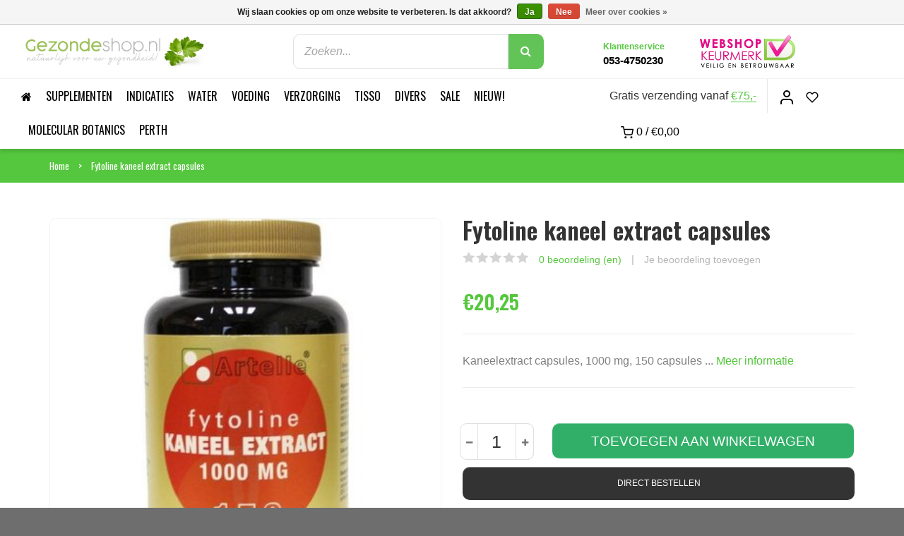

--- FILE ---
content_type: text/html;charset=utf-8
request_url: https://www.gezondeshop.nl/fytoline-kaneel-extract.html
body_size: 17212
content:
<!DOCTYPE html>
<!--[if IE 8]> <html class="ie8" lang="nl"> <![endif]-->
<!--[if IE 9]> <html class="ie9" lang="nl"> <![endif]-->
<!--[if !IE]><!--> <html lang="nl"> <!--<![endif]-->

<head>
  <!-- Google tag (gtag.js) -->
<script async src="https://www.googletagmanager.com/gtag/js?id=G-BM3SVM6FGK"></script>
<script>
  window.dataLayer = window.dataLayer || [];
  function gtag(){dataLayer.push(arguments);}
  gtag('js', new Date());

  gtag('config', 'G-BM3SVM6FGK');
</script>
  
  
  <meta name="google-site-verification" content="gECqFuFQfaKvY3OZ7l6J2zSoEv0ELC3dhyngLQLt1uE" />
    <meta charset="utf-8"/>
<!-- [START] 'blocks/head.rain' -->
<!--

  (c) 2008-2026 Lightspeed Netherlands B.V.
  http://www.lightspeedhq.com
  Generated: 24-01-2026 @ 08:22:49

-->
<link rel="canonical" href="https://www.gezondeshop.nl/fytoline-kaneel-extract.html"/>
<link rel="alternate" href="https://www.gezondeshop.nl/index.rss" type="application/rss+xml" title="Nieuwe producten"/>
<link href="https://cdn.webshopapp.com/assets/cookielaw.css?2025-02-20" rel="stylesheet" type="text/css"/>
<meta name="robots" content="noodp,noydir"/>
<meta property="og:url" content="https://www.gezondeshop.nl/fytoline-kaneel-extract.html?source=facebook"/>
<meta property="og:site_name" content="Gezondeshop"/>
<meta property="og:title" content="Fytoline kaneel extract capsules"/>
<meta property="og:description" content="Fytoline Kaneel Extract heeft een positieve invloed op de stofwisseling en ondersteunt een goede gezondheid."/>
<meta property="og:image" content="https://cdn.webshopapp.com/shops/38187/files/365518505/fytoline-kaneel-extract-capsules.jpg"/>
<script>
(function(w,d,s,l,i){w[l]=w[l]||[];w[l].push({'gtm.start':
new Date().getTime(),event:'gtm.js'});var f=d.getElementsByTagName(s)[0],
j=d.createElement(s),dl=l!='dataLayer'?'&l='+l:'';j.async=true;j.src=
'https://www.googletagmanager.com/gtm.js?id='+i+dl;f.parentNode.insertBefore(j,f);
})(window,document,'script','dataLayer','GTM-PZN8WDWP');
</script>
<!--[if lt IE 9]>
<script src="https://cdn.webshopapp.com/assets/html5shiv.js?2025-02-20"></script>
<![endif]-->
<!-- [END] 'blocks/head.rain' -->
  <title>Fytoline kaneel extract capsules - Gezondeshop</title>
  <meta name="description" content="Fytoline Kaneel Extract heeft een positieve invloed op de stofwisseling en ondersteunt een goede gezondheid." />
  <meta name="keywords" content="Fytoline, kaneel, extract, capsules, In de Gezonde Shop vindt u door ons geteste producten en informatie die u kunnen helpen uw gezondheid op een natuurlijke wijze te verbeteren of te behouden.<br />
<br />
Voedingssupplementen op natuurlijke basis <br />
Molecular" />
  <meta name="viewport" content="width=device-width, initial-scale=1.0">
  <meta name="apple-mobile-web-app-capable" content="yes">
  <meta name="apple-mobile-web-app-status-bar-style" content="black">
<meta name="google-site-verification" content="IoWkStMfakhZy4wbM161WVICup3Zhb5zGNHv265iYZA" />
  <script>(function(w,d,s,l,i){w[l]=w[l]||[];w[l].push({'gtm.start':
new Date().getTime(),event:'gtm.js'});var f=d.getElementsByTagName(s)[0],
j=d.createElement(s),dl=l!='dataLayer'?'&l='+l:'';j.async=true;j.src=
'https://www.googletagmanager.com/gtm.js?id='+i+dl;f.parentNode.insertBefore(j,f);
})(window,document,'script','dataLayer','GTM-NMB5HDV');</script>


  <link rel="shortcut icon" href="https://cdn.webshopapp.com/shops/38187/themes/32069/assets/favicon.ico?20240909024954" type="image/x-icon" />
  <link href="https://fonts.googleapis.com/css?family=Oswald:400,300,600|Oswald:400,300,600" rel='stylesheet' type='text/css'>
  <link rel="stylesheet" href="https://cdn.webshopapp.com/shops/38187/themes/32069/assets/bootstrap-min.css?20250923122011">
  <link rel="stylesheet" href="https://cdn.webshopapp.com/shops/38187/themes/32069/assets/font-awesome-min.css?20250923122011">
  <link rel="stylesheet" media="screen" href="https://cdn.webshopapp.com/shops/38187/themes/32069/assets/sequencejs-theme-modern-slide-in.css?20250923122011" />
  <link rel="stylesheet" href="https://cdn.webshopapp.com/shops/38187/themes/32069/assets/theme-essentials-min.css?20250923122011">
  <link rel="stylesheet" href="https://cdn.webshopapp.com/shops/38187/themes/32069/assets/responsive.css?20250923122011" />
  <link rel="stylesheet" href="https://cdn.webshopapp.com/shops/38187/themes/32069/assets/custom.css?20250923122011" />
  <link rel="stylesheet" href="https://cdn.webshopapp.com/shops/38187/themes/32069/assets/settings.css?20250923122011" />  
  
  <script src="//ajax.googleapis.com/ajax/libs/jquery/1.11.0/jquery.min.js"></script>
  
  <!--[if lt IE 9]>
  <script src="https://cdn.webshopapp.com/shops/38187/themes/32069/assets/html5shiv.js?20250923122011"></script>
  <script src="https://cdn.webshopapp.com/shops/38187/themes/32069/assets/respond-min.js?20250923122011"></script>
  <![endif]-->
<!-- Google tag (gtag.js) -->
<script async src="https://www.googletagmanager.com/gtag/js?id=AW-16616156764">
</script>
<script>
  window.dataLayer = window.dataLayer || [];
  function gtag(){dataLayer.push(arguments);}
  gtag('js', new Date());

  gtag('config', 'AW-16616156764');
</script>
</head>
<body>
 <noscript><iframe src="https://www.googletagmanager.com/ns.html?id=GTM-NMB5HDV"
height="0" width="0" style="display:none;visibility:hidden"></iframe></noscript>
 
  <div id="wrapper" >

    
    <script src="https://unpkg.com/feather-icons"></script> 
<style>  
body {
  overflow-x: hidden;
}
.off-canvas-toggle {
  float: left;
}
.off-canvas {
  width: 360px;
  position: fixed;
  left: 0;
  top: 0;
  height: 100%;
  overflow-x: hidden;
  overflow-y: auto;
  background-color: #fff;
  transform: translateX(-100%);
  transition: .4s ease-in-out;
  z-index: 1060;
}
.off-canvas-active .off-canvas {
  transform: translateX(0);
}
.navbar-fixed-top {
  transition: .4s ease-in-out;
  width: 100%;
}
.page-wrapper {
  padding-top: 50px;
  transition: .4s ease-in-out;
}
.off-canvas-active .page-wrapper,
.off-canvas-active .navbar-fixed-top {
  transform: translateX(300px);
}
.list-group {
  padding: 20px;
}
.off-canvas-overlay {
  position: fixed;
  left: 0;
  top: 0;
  width: 100%;
  height: 100%;
  background-color: rgba(0, 0, 0, .5);
  z-index: 1050;
  visibility: hidden;
  opacity: 0;
  transition: .4s ease-in-out;
}
.off-canvas-active .off-canvas-overlay {
  opacity: 1;
  visibility: visible;
}
</style>
<header id="header">
  <div class="off-canvas-overlay"></div>

<div class="off-canvas">
    <div id="main-nav-container">
            <div class="container">
              <div class="row">
                <a href="#" class="off-canvas-toggle navbar-text close"><img src="https://cdn.webshopapp.com/shops/38187/themes/32069/assets/x.svg?20250923122011" alt="Gezondeshop"></a>
                <nav id="main-nav">
                    <div id="responsive-nav">
                      
                    </div>
                    
                  </nav>
                
              </div><!-- End .row -->
              
            </div><!-- End .container -->
    
          </div>
</div>


<div id="header-wrapper">

  
      <div id="inner-header">
         <div class="container-fluid main-header-row">
           <div class="row">
              <div class="col-xs-2 col-sm-1 d-lg-none d-flex align-items-center">
             <a href="#" class="off-canvas-toggle navbar-text"><img src="https://cdn.webshopapp.com/shops/38187/themes/32069/assets/menu.svg?20250923122011" alt="Gezondeshop"></a>
        </div>
        <div class="col-xs-5 col-sm-4 justify-content-start">
          <a href="https://www.gezondeshop.nl/">
                  <img src="https://cdn.webshopapp.com/shops/38187/themes/32069/v/1452361/assets/logo.png?20240124135027" alt="Gezondeshop" class="img-responsive header-logo"/>
                </a>
        </div>
        <div class="col-sm-4 d-none d-lg-block">
        <div id="quick-access" class="h-100 d-flex align-items-center">
                    <form action="https://www.gezondeshop.nl/search/" method="get" class="form-inline quick-search-form" role="form">
                      <div class="form-group">
                        <input class="form-control" type="text" name="q" autocomplete="off" value="" placeholder="Zoeken..." />
                      </div>
                      <button type="submit" id="quick-search" class="btn btn-custom"></button>
                    </form>
                    <div class="autocomplete dropdown-menu dropdown">
                      <div class="products products-livesearch clearfix"></div>
                      <div class="more clearfix"><a class="item-add-btn livesearch" href="#">Bekijk alle resultaten <span>(0)</span></a></div>
                      <div class="notfound">Geen producten gevonden...</div>
                    </div>
                  </div>   
        </div>
        <div class="col-sm-6 col-md-5 justify-content-end d-flex align-items-center d-none d-lg-block-flex">
          <div class="custom-info-item">
                    <div class="info-icon">
                      <span class="icon"><img src="https://cdn.webshopapp.com/shops/38187/themes/32069/assets/headphones.svg?20250923122011" alt="Gezondeshop" class="img-responsive"/></span>
                    </div>
                    <div class="info-content">
                      <span class="label">Klantenservice</span>
                      <p><a href="tel:053-4750230" title="tel:053-4750230">053-4750230</a></p>
                    </div>
                  </div> 
          <div class="keurmerk">
            <a href="https://www.keurmerk.info/nl/consumenten/webwinkel/?key=14582" target="_blank">
          <img width="100%" src="https://cdn.webshopapp.com/shops/38187/files/241273004/logo-b-medium.png">
          </a>
          </div>   
        </div>
          <div class="col-xs-5 col-sm-7 justify-content-end d-lg-none">
              <ul class="shop-element">
                <li class="side-wrap login-wrap ">
                  <a class="inloggen" href="/account/login/" title="Login">
                  <img src="https://cdn.webshopapp.com/shops/38187/themes/32069/assets/user.svg?20250923122011" alt="Gezondeshop" class="img-responsive"/>
                  </a>
                </li>
                      <li class="side-wrap wishlist-wrap">
    <a class="header-icon" href="/account/wishlist/" title="Wishlist">
    <img src="https://cdn.webshopapp.com/shops/38187/themes/32069/assets/heart.svg?20250923122011" alt="Gezondeshop" class="img-responsive"/>
    </a>
  </li><li class="side-wrap cart-wrap">
                       <div id="cart m">
                <div class="dropdown-cart-menu-container pull-right">
                  <div class="btn-group dropdown-cart">
                    <a href="https://www.gezondeshop.nl/cart/" class="btn btn-custom dropdown-toggle">
                      <img src="https://cdn.webshopapp.com/shops/38187/themes/32069/assets/shopping-cart.svg?20250923122011" alt="Gezondeshop" class="img-responsive"/>
                      <span class="cart-qty">0</span>  <span class="drop-price d-none d-lg-block"> / €0,00</span>
                    </a>
                    
                    <div class="dropdown-menu dropdown-cart-menu pull-right clearfix d-none d-lg-block" role="menu">
                      <ul class="dropdown-cart-product-list">
                        

<li class="item clearfix">Geen producten gevonden...</li>

                      </ul>
                      <ul class="dropdown-cart-total">
                        <li><span class="dropdown-cart-total-title">Totaal:</span>€0,00</li>
                      </ul><!-- .dropdown-cart-total -->
                      <div class="dropdown-cart-action">
                        <p><a href="https://www.gezondeshop.nl/cart/" class="btn btn-custom-2 btn-block" title="Mijn winkelwagen">Winkelwagen</a></p>
                        <p><a href="https://www.gezondeshop.nl/checkout/" class="btn btn-custom btn-block" title="Bestellen">Bestellen</a></p>
                      </div><!-- End .dropdown-cart-action -->
                    </div><!-- End .dropdown-cart -->
                    
                  </div><!-- End .btn-group -->
                </div><!-- End .dropdown-cart-menu-container -->
                
              </div><!-- End #cart -->  
    
  </li>
</ul>  
        </div>    
    </div>
        </div>
        
				<hr class="custom-hr">
        <div id="main-nav-container">
            <div class="container-fluid">
              <div class="row">
                <div class="col-md-12 col-lg-8 clearfix d-none d-lg-block">
                                                                                          <nav id="main-nav">
                    <div id="responsive-nav">
                      <div id="responsive-nav-button" >
                        Menu <span id="responsive-nav-button-icon" ></span>
                      </div>
                      <!-- responsive-nav-button -->
                    </div>
                    
                    <ul class="menu clearfix">
                      <li><a class="active" href="https://www.gezondeshop.nl/"><i class="fa fa-home"></i></a></li>
                                                                  <li class="mega-menu-container" id="1150690"><a href="https://www.gezondeshop.nl/supplementen/" title="Supplementen">Supplementen</a>
                        <div class="mega-menu clearfix" >
                          <div class="col-5">
                            <span class="mega-menu-title">Categorieën</span><!-- End .mega-menu-title -->
                            <ul class="mega-menu-list clearfix">
                                                            <li><a href="https://www.gezondeshop.nl/supplementen/longevity/" title="Longevity"><span class="menu-title">Longevity</span></a></li>
                                                            <li><a href="https://www.gezondeshop.nl/supplementen/zeoliet-panaceo/" title="Zeoliet Panaceo"><span class="menu-title">Zeoliet Panaceo</span></a></li>
                                                            <li><a href="https://www.gezondeshop.nl/supplementen/tisso-natuurlijke-voedingssupplementen/" title="Tisso natuurlijke voedingssupplementen"><span class="menu-title">Tisso natuurlijke voedingssupplementen</span></a></li>
                                                            <li><a href="https://www.gezondeshop.nl/supplementen/probioticum/" title="Probioticum"><span class="menu-title">Probioticum</span></a></li>
                                                            <li><a href="https://www.gezondeshop.nl/supplementen/divers/" title="Divers"><span class="menu-title">Divers</span></a></li>
                                                            <li><a href="https://www.gezondeshop.nl/supplementen/superfood/" title="Superfood"><span class="menu-title">Superfood</span></a></li>
                                                            <li><a href="https://www.gezondeshop.nl/supplementen/vitamines/" title="Vitamines"><span class="menu-title">Vitamines</span></a></li>
                                                            <li><a href="https://www.gezondeshop.nl/supplementen/mineralen/" title="Mineralen"><span class="menu-title">Mineralen</span></a></li>
                                                            <li><a href="https://www.gezondeshop.nl/supplementen/sporenelementen/" title="Sporenelementen"><span class="menu-title">Sporenelementen</span></a></li>
                                                            <li><a href="https://www.gezondeshop.nl/supplementen/olieen/" title="Olieën"><span class="menu-title">Olieën</span></a></li>
                                                            <li><a href="https://www.gezondeshop.nl/supplementen/antioxidanten/" title="Antioxidanten"><span class="menu-title">Antioxidanten</span></a></li>
                                                            <li><a href="https://www.gezondeshop.nl/supplementen/plantenextracten/" title="Plantenextracten"><span class="menu-title">Plantenextracten</span></a></li>
                                                            <li><a href="https://www.gezondeshop.nl/supplementen/enzymen/" title="Enzymen"><span class="menu-title">Enzymen</span></a></li>
                                                            <li><a href="https://www.gezondeshop.nl/supplementen/aminozuren/" title="Aminozuren"><span class="menu-title">Aminozuren</span></a></li>
                                                            <li><a href="https://www.gezondeshop.nl/supplementen/intolerantie/" title="Intolerantie"><span class="menu-title">Intolerantie</span></a></li>
                                                            <li><a href="https://www.gezondeshop.nl/supplementen/ogen/" title="Ogen"><span class="menu-title">Ogen</span></a></li>
                                                            <li><a href="https://www.gezondeshop.nl/supplementen/zwangerschap/" title="Zwangerschap"><span class="menu-title">Zwangerschap</span></a></li>
                                                          </ul>
                          </div><!-- End .col-5 -->
                                                    <div class="col-5">
                            <span class="mega-menu-title">Merken</span><!-- End .mega-menu-title -->
                            <ul class="mega-menu-list clearfix">
                                                            <li><a href="https://www.gezondeshop.nl/brands/aov/" title="AOV"><span class="menu-title">AOV</span></a></li>
                                                            <li><a href="https://www.gezondeshop.nl/brands/aqualiving/" title="Aqualiving"><span class="menu-title">Aqualiving</span></a></li>
                                                            <li><a href="https://www.gezondeshop.nl/brands/biotics/" title="Biotics"><span class="menu-title">Biotics</span></a></li>
                                                            <li><a href="https://www.gezondeshop.nl/brands/citozeatec/" title="CitoZeatec"><span class="menu-title">CitoZeatec</span></a></li>
                                                            <li><a href="https://www.gezondeshop.nl/brands/lamberts/" title="Lamberts"><span class="menu-title">Lamberts</span></a></li>
                                                            <li><a href="https://www.gezondeshop.nl/brands/molecular-botanics/" title="Molecular Botanics"><span class="menu-title">Molecular Botanics</span></a></li>
                                                            <li><a href="https://www.gezondeshop.nl/brands/royal-green/" title="Royal Green"><span class="menu-title">Royal Green</span></a></li>
                                                            <li><a href="https://www.gezondeshop.nl/brands/tisso-3/" title="Tisso"><span class="menu-title">Tisso</span></a></li>
                                                            <li><a href="https://www.gezondeshop.nl/brands/tisso-2/" title="Tisso"><span class="menu-title">Tisso</span></a></li>
                                                            <li><a href="https://www.gezondeshop.nl/brands/urtekram/" title="Urtekram"><span class="menu-title">Urtekram</span></a></li>
                                                          </ul>
                          </div><!-- End .col-5 -->
                                                                              <div class="col-3 widget-products hide-for-xs" id="widget-products1150690">
                            <span class="mega-menu-title">Populaire producten in deze categorie</span><!-- End .mega-menu-title -->
                            <ul class="mega-menu-list clearfix products"></ul>
                          </div><!-- End .col-3 -->
                                                                              
                        </div><!-- End .mega-menu -->
                                              </li>
                                                                  <li class="mega-menu-container" id="1159186"><a href="https://www.gezondeshop.nl/indicaties/" title="Indicaties">Indicaties</a>
                        <div class="mega-menu clearfix" >
                          <div class="col-5">
                            <span class="mega-menu-title">Categorieën</span><!-- End .mega-menu-title -->
                            <ul class="mega-menu-list clearfix">
                                                            <li><a href="https://www.gezondeshop.nl/indicaties/blaas/" title="Blaas"><span class="menu-title">Blaas</span></a></li>
                                                            <li><a href="https://www.gezondeshop.nl/indicaties/vegetarisch/" title="Vegetarisch"><span class="menu-title">Vegetarisch</span></a></li>
                                                            <li><a href="https://www.gezondeshop.nl/indicaties/darm/" title="Darm"><span class="menu-title">Darm</span></a></li>
                                                            <li><a href="https://www.gezondeshop.nl/indicaties/botten-gewrichten/" title="Botten/Gewrichten"><span class="menu-title">Botten/Gewrichten</span></a></li>
                                                            <li><a href="https://www.gezondeshop.nl/indicaties/ontslakken/" title="Ontslakken"><span class="menu-title">Ontslakken</span></a></li>
                                                            <li><a href="https://www.gezondeshop.nl/indicaties/afvallen/" title="Afvallen"><span class="menu-title">Afvallen</span></a></li>
                                                            <li><a href="https://www.gezondeshop.nl/indicaties/immuunsysteem/" title="Immuunsysteem"><span class="menu-title">Immuunsysteem</span></a></li>
                                                            <li><a href="https://www.gezondeshop.nl/indicaties/alvleesklier-lever/" title="Alvleesklier / Lever"><span class="menu-title">Alvleesklier / Lever</span></a></li>
                                                            <li><a href="https://www.gezondeshop.nl/indicaties/maag/" title="Maag"><span class="menu-title">Maag</span></a></li>
                                                            <li><a href="https://www.gezondeshop.nl/indicaties/moeheid/" title="Moeheid"><span class="menu-title">Moeheid</span></a></li>
                                                            <li><a href="https://www.gezondeshop.nl/indicaties/oxidatieve-belasting/" title="Oxidatieve belasting"><span class="menu-title">Oxidatieve belasting</span></a></li>
                                                            <li><a href="https://www.gezondeshop.nl/indicaties/bijnier/" title="Bijnier"><span class="menu-title">Bijnier</span></a></li>
                                                            <li><a href="https://www.gezondeshop.nl/indicaties/keel/" title="Keel"><span class="menu-title">Keel</span></a></li>
                                                            <li><a href="https://www.gezondeshop.nl/indicaties/algemeen/" title="Algemeen"><span class="menu-title">Algemeen</span></a></li>
                                                            <li><a href="https://www.gezondeshop.nl/indicaties/bij-stress-situaties/" title="bij stress-situaties"><span class="menu-title">bij stress-situaties</span></a></li>
                                                            <li><a href="https://www.gezondeshop.nl/indicaties/hart-en-vaten/" title="Hart en Vaten"><span class="menu-title">Hart en Vaten</span></a></li>
                                                            <li><a href="https://www.gezondeshop.nl/indicaties/prostaat/" title="Prostaat"><span class="menu-title">Prostaat</span></a></li>
                                                            <li><a href="https://www.gezondeshop.nl/indicaties/vrouw/" title="Vrouw"><span class="menu-title">Vrouw</span></a></li>
                                                            <li><a href="https://www.gezondeshop.nl/indicaties/lever/" title="Lever"><span class="menu-title">Lever</span></a></li>
                                                          </ul>
                          </div><!-- End .col-5 -->
                                                    <div class="col-5">
                            <span class="mega-menu-title">Merken</span><!-- End .mega-menu-title -->
                            <ul class="mega-menu-list clearfix">
                                                            <li><a href="https://www.gezondeshop.nl/brands/aov/" title="AOV"><span class="menu-title">AOV</span></a></li>
                                                            <li><a href="https://www.gezondeshop.nl/brands/aqualiving/" title="Aqualiving"><span class="menu-title">Aqualiving</span></a></li>
                                                            <li><a href="https://www.gezondeshop.nl/brands/biotics/" title="Biotics"><span class="menu-title">Biotics</span></a></li>
                                                            <li><a href="https://www.gezondeshop.nl/brands/citozeatec/" title="CitoZeatec"><span class="menu-title">CitoZeatec</span></a></li>
                                                            <li><a href="https://www.gezondeshop.nl/brands/lamberts/" title="Lamberts"><span class="menu-title">Lamberts</span></a></li>
                                                            <li><a href="https://www.gezondeshop.nl/brands/molecular-botanics/" title="Molecular Botanics"><span class="menu-title">Molecular Botanics</span></a></li>
                                                            <li><a href="https://www.gezondeshop.nl/brands/royal-green/" title="Royal Green"><span class="menu-title">Royal Green</span></a></li>
                                                            <li><a href="https://www.gezondeshop.nl/brands/tisso-3/" title="Tisso"><span class="menu-title">Tisso</span></a></li>
                                                            <li><a href="https://www.gezondeshop.nl/brands/tisso-2/" title="Tisso"><span class="menu-title">Tisso</span></a></li>
                                                            <li><a href="https://www.gezondeshop.nl/brands/urtekram/" title="Urtekram"><span class="menu-title">Urtekram</span></a></li>
                                                          </ul>
                          </div><!-- End .col-5 -->
                                                                              <div class="col-3 widget-products hide-for-xs" id="widget-products1159186">
                            <span class="mega-menu-title">Populaire producten in deze categorie</span><!-- End .mega-menu-title -->
                            <ul class="mega-menu-list clearfix products"></ul>
                          </div><!-- End .col-3 -->
                                                                              
                        </div><!-- End .mega-menu -->
                                              </li>
                                                                  <li class="mega-menu-container" id="1150688"><a href="https://www.gezondeshop.nl/water/" title="Water">Water</a>
                        <div class="mega-menu clearfix" >
                          <div class="col-5">
                            <span class="mega-menu-title">Categorieën</span><!-- End .mega-menu-title -->
                            <ul class="mega-menu-list clearfix">
                                                            <li><a href="https://www.gezondeshop.nl/water/aqualine-en-saqua/" title="Aqualine en Saqua"><span class="menu-title">Aqualine en Saqua</span></a></li>
                                                            <li><a href="https://www.gezondeshop.nl/water/aqualiving/" title="Aqualiving"><span class="menu-title">Aqualiving</span></a></li>
                                                            <li><a href="https://www.gezondeshop.nl/water/reisfilters/" title="Reisfilters"><span class="menu-title">Reisfilters</span></a></li>
                                                            <li><a href="https://www.gezondeshop.nl/water/vervangende-filters/" title="Vervangende Filters"><span class="menu-title">Vervangende Filters</span></a></li>
                                                            <li><a href="https://www.gezondeshop.nl/water/diversen/" title="Diversen"><span class="menu-title">Diversen</span></a></li>
                                                            <li><a href="https://www.gezondeshop.nl/water/waterstof/" title="Waterstof"><span class="menu-title">Waterstof</span></a></li>
                                                          </ul>
                          </div><!-- End .col-5 -->
                                                    <div class="col-5">
                            <span class="mega-menu-title">Merken</span><!-- End .mega-menu-title -->
                            <ul class="mega-menu-list clearfix">
                                                            <li><a href="https://www.gezondeshop.nl/brands/aov/" title="AOV"><span class="menu-title">AOV</span></a></li>
                                                            <li><a href="https://www.gezondeshop.nl/brands/aqualiving/" title="Aqualiving"><span class="menu-title">Aqualiving</span></a></li>
                                                            <li><a href="https://www.gezondeshop.nl/brands/biotics/" title="Biotics"><span class="menu-title">Biotics</span></a></li>
                                                            <li><a href="https://www.gezondeshop.nl/brands/citozeatec/" title="CitoZeatec"><span class="menu-title">CitoZeatec</span></a></li>
                                                            <li><a href="https://www.gezondeshop.nl/brands/lamberts/" title="Lamberts"><span class="menu-title">Lamberts</span></a></li>
                                                            <li><a href="https://www.gezondeshop.nl/brands/molecular-botanics/" title="Molecular Botanics"><span class="menu-title">Molecular Botanics</span></a></li>
                                                            <li><a href="https://www.gezondeshop.nl/brands/royal-green/" title="Royal Green"><span class="menu-title">Royal Green</span></a></li>
                                                            <li><a href="https://www.gezondeshop.nl/brands/tisso-3/" title="Tisso"><span class="menu-title">Tisso</span></a></li>
                                                            <li><a href="https://www.gezondeshop.nl/brands/tisso-2/" title="Tisso"><span class="menu-title">Tisso</span></a></li>
                                                            <li><a href="https://www.gezondeshop.nl/brands/urtekram/" title="Urtekram"><span class="menu-title">Urtekram</span></a></li>
                                                          </ul>
                          </div><!-- End .col-5 -->
                                                                              <div class="col-3 widget-products hide-for-xs" id="widget-products1150688">
                            <span class="mega-menu-title">Populaire producten in deze categorie</span><!-- End .mega-menu-title -->
                            <ul class="mega-menu-list clearfix products"></ul>
                          </div><!-- End .col-3 -->
                                                                              
                        </div><!-- End .mega-menu -->
                                              </li>
                                                                  <li class="mega-menu-container" id="1150694"><a href="https://www.gezondeshop.nl/voeding/" title="Voeding">Voeding</a>
                        <div class="mega-menu clearfix" >
                          <div class="col-5">
                            <span class="mega-menu-title">Categorieën</span><!-- End .mega-menu-title -->
                            <ul class="mega-menu-list clearfix">
                                                            <li><a href="https://www.gezondeshop.nl/voeding/vegan-9725141/" title="Vegan"><span class="menu-title">Vegan</span></a></li>
                                                            <li><a href="https://www.gezondeshop.nl/voeding/glutenvrij/" title="Glutenvrij"><span class="menu-title">Glutenvrij</span></a></li>
                                                            <li><a href="https://www.gezondeshop.nl/voeding/zaden/" title="Zaden"><span class="menu-title">Zaden</span></a></li>
                                                            <li><a href="https://www.gezondeshop.nl/voeding/noten/" title="Noten"><span class="menu-title">Noten</span></a></li>
                                                            <li><a href="https://www.gezondeshop.nl/voeding/superfood/" title="Superfood"><span class="menu-title">Superfood</span></a></li>
                                                            <li><a href="https://www.gezondeshop.nl/voeding/stevia/" title="Stevia"><span class="menu-title">Stevia</span></a></li>
                                                            <li><a href="https://www.gezondeshop.nl/voeding/diversen/" title="Diversen"><span class="menu-title">Diversen</span></a></li>
                                                          </ul>
                          </div><!-- End .col-5 -->
                                                    <div class="col-5">
                            <span class="mega-menu-title">Merken</span><!-- End .mega-menu-title -->
                            <ul class="mega-menu-list clearfix">
                                                            <li><a href="https://www.gezondeshop.nl/brands/aov/" title="AOV"><span class="menu-title">AOV</span></a></li>
                                                            <li><a href="https://www.gezondeshop.nl/brands/aqualiving/" title="Aqualiving"><span class="menu-title">Aqualiving</span></a></li>
                                                            <li><a href="https://www.gezondeshop.nl/brands/biotics/" title="Biotics"><span class="menu-title">Biotics</span></a></li>
                                                            <li><a href="https://www.gezondeshop.nl/brands/citozeatec/" title="CitoZeatec"><span class="menu-title">CitoZeatec</span></a></li>
                                                            <li><a href="https://www.gezondeshop.nl/brands/lamberts/" title="Lamberts"><span class="menu-title">Lamberts</span></a></li>
                                                            <li><a href="https://www.gezondeshop.nl/brands/molecular-botanics/" title="Molecular Botanics"><span class="menu-title">Molecular Botanics</span></a></li>
                                                            <li><a href="https://www.gezondeshop.nl/brands/royal-green/" title="Royal Green"><span class="menu-title">Royal Green</span></a></li>
                                                            <li><a href="https://www.gezondeshop.nl/brands/tisso-3/" title="Tisso"><span class="menu-title">Tisso</span></a></li>
                                                            <li><a href="https://www.gezondeshop.nl/brands/tisso-2/" title="Tisso"><span class="menu-title">Tisso</span></a></li>
                                                            <li><a href="https://www.gezondeshop.nl/brands/urtekram/" title="Urtekram"><span class="menu-title">Urtekram</span></a></li>
                                                          </ul>
                          </div><!-- End .col-5 -->
                                                                              <div class="col-3 widget-products hide-for-xs" id="widget-products1150694">
                            <span class="mega-menu-title">Populaire producten in deze categorie</span><!-- End .mega-menu-title -->
                            <ul class="mega-menu-list clearfix products"></ul>
                          </div><!-- End .col-3 -->
                                                                              
                        </div><!-- End .mega-menu -->
                                              </li>
                                                                  <li class="mega-menu-container" id="1152924"><a href="https://www.gezondeshop.nl/verzorging/" title="Verzorging">Verzorging</a>
                        <div class="mega-menu clearfix" >
                          <div class="col-5">
                            <span class="mega-menu-title">Categorieën</span><!-- End .mega-menu-title -->
                            <ul class="mega-menu-list clearfix">
                                                            <li><a href="https://www.gezondeshop.nl/verzorging/vegan/" title="Vegan"><span class="menu-title">Vegan</span></a></li>
                                                            <li><a href="https://www.gezondeshop.nl/verzorging/huidverzorging/" title="Huidverzorging"><span class="menu-title">Huidverzorging</span></a></li>
                                                            <li><a href="https://www.gezondeshop.nl/verzorging/haarverzorging/" title="Haarverzorging"><span class="menu-title">Haarverzorging</span></a></li>
                                                            <li><a href="https://www.gezondeshop.nl/verzorging/bad-en-douche/" title="Bad en Douche"><span class="menu-title">Bad en Douche</span></a></li>
                                                            <li><a href="https://www.gezondeshop.nl/verzorging/scheren/" title="Scheren"><span class="menu-title">Scheren</span></a></li>
                                                            <li><a href="https://www.gezondeshop.nl/verzorging/man/" title="Man"><span class="menu-title">Man</span></a></li>
                                                            <li><a href="https://www.gezondeshop.nl/verzorging/diversen/" title="Diversen"><span class="menu-title">Diversen</span></a></li>
                                                            <li><a href="https://www.gezondeshop.nl/verzorging/deo/" title="Deo"><span class="menu-title">Deo</span></a></li>
                                                          </ul>
                          </div><!-- End .col-5 -->
                                                    <div class="col-5">
                            <span class="mega-menu-title">Merken</span><!-- End .mega-menu-title -->
                            <ul class="mega-menu-list clearfix">
                                                            <li><a href="https://www.gezondeshop.nl/brands/aov/" title="AOV"><span class="menu-title">AOV</span></a></li>
                                                            <li><a href="https://www.gezondeshop.nl/brands/aqualiving/" title="Aqualiving"><span class="menu-title">Aqualiving</span></a></li>
                                                            <li><a href="https://www.gezondeshop.nl/brands/biotics/" title="Biotics"><span class="menu-title">Biotics</span></a></li>
                                                            <li><a href="https://www.gezondeshop.nl/brands/citozeatec/" title="CitoZeatec"><span class="menu-title">CitoZeatec</span></a></li>
                                                            <li><a href="https://www.gezondeshop.nl/brands/lamberts/" title="Lamberts"><span class="menu-title">Lamberts</span></a></li>
                                                            <li><a href="https://www.gezondeshop.nl/brands/molecular-botanics/" title="Molecular Botanics"><span class="menu-title">Molecular Botanics</span></a></li>
                                                            <li><a href="https://www.gezondeshop.nl/brands/royal-green/" title="Royal Green"><span class="menu-title">Royal Green</span></a></li>
                                                            <li><a href="https://www.gezondeshop.nl/brands/tisso-3/" title="Tisso"><span class="menu-title">Tisso</span></a></li>
                                                            <li><a href="https://www.gezondeshop.nl/brands/tisso-2/" title="Tisso"><span class="menu-title">Tisso</span></a></li>
                                                            <li><a href="https://www.gezondeshop.nl/brands/urtekram/" title="Urtekram"><span class="menu-title">Urtekram</span></a></li>
                                                          </ul>
                          </div><!-- End .col-5 -->
                                                                              <div class="col-3 widget-products hide-for-xs" id="widget-products1152924">
                            <span class="mega-menu-title">Populaire producten in deze categorie</span><!-- End .mega-menu-title -->
                            <ul class="mega-menu-list clearfix products"></ul>
                          </div><!-- End .col-3 -->
                                                                              
                        </div><!-- End .mega-menu -->
                                              </li>
                                                                  <li><a href="https://www.gezondeshop.nl/tisso/" title="Tisso">Tisso</a></li>
                                            </li>
                                                                  <li class="mega-menu-container" id="1182842"><a href="https://www.gezondeshop.nl/divers/" title="Divers">Divers</a>
                        <div class="mega-menu clearfix" >
                          <div class="col-5">
                            <span class="mega-menu-title">Categorieën</span><!-- End .mega-menu-title -->
                            <ul class="mega-menu-list clearfix">
                                                            <li><a href="https://www.gezondeshop.nl/divers/aquacorrector/" title="Aquacorrector"><span class="menu-title">Aquacorrector</span></a></li>
                                                            <li><a href="https://www.gezondeshop.nl/divers/luchtfilters/" title="Luchtfilters"><span class="menu-title">Luchtfilters</span></a></li>
                                                            <li><a href="https://www.gezondeshop.nl/divers/boeken/" title="Boeken"><span class="menu-title">Boeken</span></a></li>
                                                            <li><a href="https://www.gezondeshop.nl/divers/diversen/" title="Diversen"><span class="menu-title">Diversen</span></a></li>
                                                          </ul>
                          </div><!-- End .col-5 -->
                                                    <div class="col-5">
                            <span class="mega-menu-title">Merken</span><!-- End .mega-menu-title -->
                            <ul class="mega-menu-list clearfix">
                                                            <li><a href="https://www.gezondeshop.nl/brands/aov/" title="AOV"><span class="menu-title">AOV</span></a></li>
                                                            <li><a href="https://www.gezondeshop.nl/brands/aqualiving/" title="Aqualiving"><span class="menu-title">Aqualiving</span></a></li>
                                                            <li><a href="https://www.gezondeshop.nl/brands/biotics/" title="Biotics"><span class="menu-title">Biotics</span></a></li>
                                                            <li><a href="https://www.gezondeshop.nl/brands/citozeatec/" title="CitoZeatec"><span class="menu-title">CitoZeatec</span></a></li>
                                                            <li><a href="https://www.gezondeshop.nl/brands/lamberts/" title="Lamberts"><span class="menu-title">Lamberts</span></a></li>
                                                            <li><a href="https://www.gezondeshop.nl/brands/molecular-botanics/" title="Molecular Botanics"><span class="menu-title">Molecular Botanics</span></a></li>
                                                            <li><a href="https://www.gezondeshop.nl/brands/royal-green/" title="Royal Green"><span class="menu-title">Royal Green</span></a></li>
                                                            <li><a href="https://www.gezondeshop.nl/brands/tisso-3/" title="Tisso"><span class="menu-title">Tisso</span></a></li>
                                                            <li><a href="https://www.gezondeshop.nl/brands/tisso-2/" title="Tisso"><span class="menu-title">Tisso</span></a></li>
                                                            <li><a href="https://www.gezondeshop.nl/brands/urtekram/" title="Urtekram"><span class="menu-title">Urtekram</span></a></li>
                                                          </ul>
                          </div><!-- End .col-5 -->
                                                                              <div class="col-3 widget-products hide-for-xs" id="widget-products1182842">
                            <span class="mega-menu-title">Populaire producten in deze categorie</span><!-- End .mega-menu-title -->
                            <ul class="mega-menu-list clearfix products"></ul>
                          </div><!-- End .col-3 -->
                                                                              
                        </div><!-- End .mega-menu -->
                                              </li>
                                                                  <li class="mega-menu-container" id="1241975"><a href="https://www.gezondeshop.nl/sale/" title="Sale">Sale</a>
                        <div class="mega-menu clearfix" >
                          <div class="col-5">
                            <span class="mega-menu-title">Categorieën</span><!-- End .mega-menu-title -->
                            <ul class="mega-menu-list clearfix">
                                                            <li><a href="https://www.gezondeshop.nl/sale/aanbiedingen-tot-31-januari/" title="Aanbiedingen tot 31 januari !"><span class="menu-title">Aanbiedingen tot 31 januari !</span></a></li>
                                                          </ul>
                          </div><!-- End .col-5 -->
                                                    <div class="col-5">
                            <span class="mega-menu-title">Merken</span><!-- End .mega-menu-title -->
                            <ul class="mega-menu-list clearfix">
                                                            <li><a href="https://www.gezondeshop.nl/brands/aov/" title="AOV"><span class="menu-title">AOV</span></a></li>
                                                            <li><a href="https://www.gezondeshop.nl/brands/aqualiving/" title="Aqualiving"><span class="menu-title">Aqualiving</span></a></li>
                                                            <li><a href="https://www.gezondeshop.nl/brands/biotics/" title="Biotics"><span class="menu-title">Biotics</span></a></li>
                                                            <li><a href="https://www.gezondeshop.nl/brands/citozeatec/" title="CitoZeatec"><span class="menu-title">CitoZeatec</span></a></li>
                                                            <li><a href="https://www.gezondeshop.nl/brands/lamberts/" title="Lamberts"><span class="menu-title">Lamberts</span></a></li>
                                                            <li><a href="https://www.gezondeshop.nl/brands/molecular-botanics/" title="Molecular Botanics"><span class="menu-title">Molecular Botanics</span></a></li>
                                                            <li><a href="https://www.gezondeshop.nl/brands/royal-green/" title="Royal Green"><span class="menu-title">Royal Green</span></a></li>
                                                            <li><a href="https://www.gezondeshop.nl/brands/tisso-3/" title="Tisso"><span class="menu-title">Tisso</span></a></li>
                                                            <li><a href="https://www.gezondeshop.nl/brands/tisso-2/" title="Tisso"><span class="menu-title">Tisso</span></a></li>
                                                            <li><a href="https://www.gezondeshop.nl/brands/urtekram/" title="Urtekram"><span class="menu-title">Urtekram</span></a></li>
                                                          </ul>
                          </div><!-- End .col-5 -->
                                                                              <div class="col-3 widget-products hide-for-xs" id="widget-products1241975">
                            <span class="mega-menu-title">Populaire producten in deze categorie</span><!-- End .mega-menu-title -->
                            <ul class="mega-menu-list clearfix products"></ul>
                          </div><!-- End .col-3 -->
                                                                              
                        </div><!-- End .mega-menu -->
                                              </li>
                                                                  <li><a href="https://www.gezondeshop.nl/nieuw/" title="Nieuw!">Nieuw!</a></li>
                                            </li>
                                                                  <li><a href="https://www.gezondeshop.nl/molecular-botanics/" title="Molecular Botanics">Molecular Botanics</a></li>
                                            </li>
                                                                  <li><a href="https://www.gezondeshop.nl/perth/" title="Perth">Perth</a></li>
                                            </li>
                                                                                      </ul>
                   
                  </nav>
                 
                </div><!-- End .col-md-12 -->
                <div class="col-md-3 col-lg-4 clearfix d-none d-lg-block">
                
                <ul class="shop-element float-right">
                  <li class="side-wrap d-none d-xl-block">
                   <div class="header-offer-text inline-block">
                <span class="text-1">Gratis verzending vanaf</span> 
                <span class="text-2">€75,-</span>
              </div>
                  </li>
                   <li class="side-wrap login-wrap ">
                  <a class="inloggen" href="/account/login/" title="Login">
                  <img src="https://cdn.webshopapp.com/shops/38187/themes/32069/assets/user.svg?20250923122011" alt="Gezondeshop" class="img-responsive"/>
                  </a>
                </li>
                      <li class="side-wrap wishlist-wrap">
    <a class="header-icon" href="/account/wishlist/" title="Wishlist">
    <img src="https://cdn.webshopapp.com/shops/38187/themes/32069/assets/heart.svg?20250923122011" alt="Gezondeshop" width="18px" class="img-responsive"/>
    </a>
  </li><li class="side-wrap cart-wrap">
                       <div id="cart" class="hide-for-xs">
                <div class="dropdown-cart-menu-container pull-right">
                  <div class="btn-group dropdown-cart">
                    <button type="button" class="btn btn-custom dropdown-toggle" data-toggle="dropdown">
                      <img src="https://cdn.webshopapp.com/shops/38187/themes/32069/assets/shopping-cart.svg?20250923122011" alt="Gezondeshop" class="img-responsive"/>
                      0 / <span class="drop-price ">€0,00</span>
                    </button>
                    
                    <div class="dropdown-menu dropdown-cart-menu pull-right clearfix " role="menu">
                      <ul class="dropdown-cart-product-list">
                        

<li class="item clearfix">Geen producten gevonden...</li>

                      </ul>
                      <ul class="dropdown-cart-total">
                        <li><span class="dropdown-cart-total-title">Totaal:</span>€0,00</li>
                      </ul><!-- .dropdown-cart-total -->
                      <div class="dropdown-cart-action">
                        <p><a href="https://www.gezondeshop.nl/cart/" class="btn btn-custom-2 btn-block" title="Mijn winkelwagen">Winkelwagen</a></p>
                        <p><a href="https://www.gezondeshop.nl/checkout/" class="btn btn-custom btn-block" title="Bestellen">Bestellen</a></p>
                      </div><!-- End .dropdown-cart-action -->
                    </div><!-- End .dropdown-cart -->
                    
                  </div><!-- End .btn-group -->
                </div><!-- End .dropdown-cart-menu-container -->
                
              </div><!-- End #cart -->  
    
  </li>
</ul> 
                  
                   </div><!-- End .col-md-6 -->
              </div><!-- End .row -->
               
             
            </div><!-- End .container -->
            <div id="quick-access" class="h-100 d-flex align-items-center  d-lg-none">
                    <form action="https://www.gezondeshop.nl/search/" method="get" class="form-inline quick-search-form" role="form">
                      <div class="form-group">
                        <input class="form-control" type="text" name="q" autocomplete="off" value="" placeholder="Zoeken..." />
                      </div>
                      <button type="submit" id="quick-search" class="btn btn-custom"></button>
                    </form>
                    <div class="autocomplete dropdown-menu dropdown">
                      <div class="products products-livesearch clearfix"></div>
                      <div class="more clearfix"><a class="item-add-btn livesearch" href="#">Bekijk alle resultaten <span>(0)</span></a></div>
                      <div class="notfound">Geen producten gevonden...</div>
                    </div>
                  </div> 
          </div><!-- End #nav -->

      </div><!-- End #inner-header -->
</div>
    </header><!-- End #header -->
<script>
$('.off-canvas-toggle').on('click', function(event) {
  event.preventDefault();
  $('body').toggleClass('off-canvas-active');
});

$(document).on('mouseup touchend', function(event) {
  var offCanvas = $('.off-canvas')
  if (!offCanvas.is(event.target) && offCanvas.has(event.target).length === 0) {
    $('body').removeClass('off-canvas-active')
  }
});
</script>

    <section id="content">
                 <div itemscope itemtype="http://data-vocabulary.org/Product">
  <div id="breadcrumb-container">
    <div class="container">
      <ul class="breadcrumb">
        <li>
          <a href="https://www.gezondeshop.nl/" title="Home">Home</a>
        </li>  <li>
          <a href="https://www.gezondeshop.nl/fytoline-kaneel-extract.html">Fytoline kaneel extract capsules</a>
        </li>       </ul>
    </div>
  </div>
  <div id="product-template">
    <div class="container">
      <div class="row">
          <div class="col-md-6 col-sm-12 col-xs-12 product-viewer clearfix">
            <div id="product-image-container">
              <figure>
                <img src="https://cdn.webshopapp.com/shops/38187/files/365518505/400x400x2/fytoline-kaneel-extract-capsules.jpg" width="400" height="400" data-original-url="https://cdn.webshopapp.com/shops/38187/files/365518505/fytoline-kaneel-extract-capsules.jpg" class="featured" itemprop="image" alt="Fytoline kaneel extract capsules" />                </figure>
                <button id="openFancybox"><img src="https://cdn.webshopapp.com/shops/38187/themes/32069/assets/maximize.svg?20250923122011"></button>


            </div>
            <!-- product-image-container -->
            <div class="product-image-container carousel-wrapper">
              
              <div class="product-image-slider owl-carousel">   <div class="item">
                  <a href="https://cdn.webshopapp.com/shops/38187/files/365518505/fytoline-kaneel-extract-capsules.jpg" class="fancybox-thumb" data-fancybox-group="group1" title="Fytoline kaneel extract capsules">
                    <img src="https://cdn.webshopapp.com/shops/38187/files/365518505/100x100x2/fytoline-kaneel-extract-capsules.jpg" width="100" height="100" data-featured-url="https://cdn.webshopapp.com/shops/38187/files/365518505/400x400x2/fytoline-kaneel-extract-capsules.jpg" data-original-url="https://cdn.webshopapp.com/shops/38187/files/365518505/fytoline-kaneel-extract-capsules.jpg" alt="Fytoline kaneel extract capsules" />
                  </a>
                </div>    <div class="item">
                  <a href="https://cdn.webshopapp.com/shops/38187/files/130203185/fytoline-kaneel-extract-capsules.jpg" class="fancybox-thumb" data-fancybox-group="group1" title="Fytoline kaneel extract capsules">
                    <img src="https://cdn.webshopapp.com/shops/38187/files/130203185/100x100x2/fytoline-kaneel-extract-capsules.jpg" width="100" height="100" data-featured-url="https://cdn.webshopapp.com/shops/38187/files/130203185/400x400x2/fytoline-kaneel-extract-capsules.jpg" data-original-url="https://cdn.webshopapp.com/shops/38187/files/130203185/fytoline-kaneel-extract-capsules.jpg" alt="Fytoline kaneel extract capsules" />
                  </a>
                </div>   </div>
              <!--purchased-images-slider -->             </div>
          </div>
          <!-- End .col-md-6 -->
          <div class="col-md-6 col-sm-12 col-xs-12 product">
            <div class="lg-margin visible-sm visible-xs"></div>
            <!-- Space -->
            <h1 class="product-name"> <span itemprop="name">Fytoline kaneel extract capsules</span>
            </h1>
                 <div class="ratings-container">
              <div class="ratings separator">
                <div class="ratings-result" style="width:0px;"></div>
              </div>
              <!-- End .ratings -->
              <span class="ratings-amount separator">
                <a class="goSmoothly" href="#" data-target="review" onclick="return false">0 beoordeling (en)</a>
              </span>
              <span class="separator">|</span>
              <a href="https://www.gezondeshop.nl/account/review/49341221/" class="rate-this">Je beoordeling toevoegen</a>
            </div>
            <!-- End .rating-container -->             <div id="product-price" class="row">
              <div class="col-lg-5">
                <div class="item-price-container">  <span class="item-price">€20,25 </span>
                </div>
              </div>
              <div class="col-lg-7">
                <ul class="product-list">       </ul>
              </div>
            </div> 
            <hr>
          <div class="description">               <meta itemprop="description" content="Kaneelextract capsules, 1000 mg, 150 capsules" />
              Kaneelextract capsules, 1000 mg, 150 capsules ... <span>
                <a class="goSmoothly" href="#" data-target="description" onclick="return false">Meer informatie</a>
              </span>             </div>
            <hr>
            <meta itemprop="currency" content="EUR" />
            <meta itemprop="price" content="20,25" />
            <form action="https://www.gezondeshop.nl/cart/add/94316537/" id="product_configure_form" method="post" role="form">
              <div class="product-add clearfix">  <input type="hidden" name="bundle_id" id="product_configure_bundle_id" value="">
   <div class="wrap">
  <div class="custom-quantity-input">
    <a href="javascript:;" onclick="updateQuantity('down');" class="down quantity-btn quantity-input-down">
      <i class="fa fa-minus"></i>
    </a>
    <input type="text" id="quantity" name="quantity" value="1" min="1">
    <a href="javascript:;" onclick="updateQuantity('up');" class="up quantity-btn quantity-input-up">
      <i class="fa fa-plus"></i>
    </a>
  </div>
  <a href="javascript:;" onclick="$('#product_configure_form').submit();" class="btn btn-custom-2" title="Add to cart">
    <span>Toevoegen aan winkelwagen</span>
  </a>
                 <a id="add-to-cart-fast" href="javascript:;" onclick="addToCart();" class="btn btn-custom-2" title="Add to cart">
    <span class="icon-cart-text">Direct bestellen</span>
</a>

<script>
function addToCart() {
    $.ajax({
        type: 'POST',
        url: $('#product_configure_form').attr('action'),
        data: $('#product_configure_form').serialize(),
        success: function(response) {
            // Controleer of het product succesvol is toegevoegd, eventueel door de response te controleren
            window.location.href = '/cart'; // Redirect naar de cart pagina
        },
        error: function() {
            alert('Er ging iets mis bij het toevoegen aan de winkelwagen.');
        }
    });
}
</script>

</div>

                <!-- .wrap -->  </div>
              <!-- .product-add -->
            </form>
           
              <hr>
            <div class="row">
              <div class="col-xs-6">
                <ul>
                  <li class="usp payment">
                    <a href="https://www.gezondeshop.nl/service/payment-methods/" title="Betaalmethoden">  <img src="https://cdn.webshopapp.com/assets/icon-payment-banktransfer.png?2025-02-20" title="Bank transfer" alt="Bank transfer" />  <img src="https://cdn.webshopapp.com/assets/icon-payment-pin.png?2025-02-20" title="Pin" alt="Pin" />  <img src="https://cdn.webshopapp.com/assets/icon-payment-cash.png?2025-02-20" title="Cash" alt="Cash" />  <img src="https://cdn.webshopapp.com/assets/icon-payment-ideal.png?2025-02-20" title="iDEAL" alt="iDEAL" />  <img src="https://cdn.webshopapp.com/assets/icon-payment-mistercash.png?2025-02-20" title="Bancontact" alt="Bancontact" />  <img src="https://cdn.webshopapp.com/assets/icon-payment-maestro.png?2025-02-20" title="Maestro" alt="Maestro" />  <img src="https://cdn.webshopapp.com/assets/icon-payment-cartesbancaires.png?2025-02-20" title="Cartes Bancaires" alt="Cartes Bancaires" />  <img src="https://cdn.webshopapp.com/assets/icon-payment-visa.png?2025-02-20" title="Visa" alt="Visa" />  <img src="https://cdn.webshopapp.com/assets/icon-payment-mastercard.png?2025-02-20" title="MasterCard" alt="MasterCard" />  <img src="https://cdn.webshopapp.com/assets/icon-payment-giropay.png?2025-02-20" title="Giropay" alt="Giropay" />  <img src="https://cdn.webshopapp.com/assets/icon-payment-klarnapaylater.png?2025-02-20" title="Klarna." alt="Klarna." />  <img src="https://cdn.webshopapp.com/assets/icon-payment-directebanking.png?2025-02-20" title="SOFORT Banking" alt="SOFORT Banking" />  </a>
                  </li>
                </ul>
              </div>
              <div class="col-xs-6">
                <ul>   <li class="usp">
                    <a href="https://www.keurmerk.info/nl/consumenten/webwinkel/?key=14582" title="Webshop Keurmerk"  target="_blank" >
                      <img src="https://cdn.webshopapp.com/shops/38187/files/241273004/logo-b-medium.png" alt="Webshop Keurmerk" title="Webshop Keurmerk" width="165" />
                    </a>
                  </li>   </ul>
              </div>
            </div>
            <hr>
            
          
            <div class="row">
              <div class="col-lg-12">
              <div class="accordion-item">
    <div class="accordion-header" onclick="toggleAccordion(this)">
        <span>Verzenden en retouren</span>
        <span class="accordion-icon">+</span>
    </div>
             
    <div class="accordion-content">
        <hr style="margin:  0 0 15px 0;">
      <h4>Levertijd</h4>
     
        <p>We proberen zoveel mogelijk binnenkomende dozen en verpakkingsmateriaal te gebruiken. Dit om de afvalberg niet onnodig te vergroten.
We versturen onze bestellingen met PostNL Als we uw bestelling en betaling op werkdagen vóór 16.30 uur binnen hebben wordt uw bestelling dezelfde dag nog verstuurd. Normaalgesproken hebben we alles op voorraad.</p>
       <hr>
       <h4>Retourneren</h4>
        <p>De kosten voor het retour sturen is voor rekening van de klant.<br>
U moet een briefje bijvoegen met daarop naam en bankrekeningnummer waar u het geld van uw bestelling teruggestort wilt hebben. We crediteren het bedrag binnen 14 dagen.
<br>
Bestellingen en betalingen op werkdagen vóór 16.30 uur worden indien op voorraad nog dezelfde dag naar u toegestuurd. Bestellingen op zaterdag en zondag worden op maandag verzonden.<br>
Indien we een product niet op voorraad hebben wordt u via e-mail door ons hiervan op de hoogte gesteld.
</p>
    </div>
</div>

            <script>
              function toggleAccordion(element) {
    var item = element.parentElement;
    var content = item.querySelector('.accordion-content');
    
    // Als accordeon al open is, sluiten
    if (item.classList.contains('active')) {
        item.classList.remove('active');
        content.style.maxHeight = null;
    } else {
        // Eerst sluiten we alle andere geopende accordeons
        var allItems = document.querySelectorAll('.accordion-item');
        allItems.forEach(function (i) {
            i.classList.remove('active');
            i.querySelector('.accordion-content').style.maxHeight = null;
        });

        // Open het huidige item
        item.classList.add('active');
        content.style.maxHeight = content.scrollHeight + "px"; // Zorgt voor een dynamische hoogte
    }
}

            </script>
              </div>
            </div>
               <hr>
            
            <div class="product-extra clearfix">
              <div class="product-extra-box-container clearfix">
                 <div class="row">
        <div class="col-lg-6">
                   <ul id="actionlist">
                    <li>
                    <a href="https://www.gezondeshop.nl/account/wishlistAdd/49341221/" title="Aan verlanglijst toevoegen">
                    <i class="fa fa-heart"></i>
                    <span>Aan verlanglijst toevoegen</span>
                  </a></li>
                    <li>
                      <a href="https://www.gezondeshop.nl/compare/add/94316537/" title="Toevoegen om te vergelijken">
                    <i class="fa fa-signal"></i>
                    <span>Toevoegen om te vergelijken</span>
                  </a> 
                    </li>
                    <li></li>
                  </ul></div>
        <div class="col-lg-6">
                    <div class="share-button-group">  <h2>Delen </h2>                  </div>
                   </div>
    </div>
               
                <!-- End .item-action-inner -->
              </div>
              <div class="md-margin"></div>
            
             
              <!-- End .share-button-group -->
              
            </div>
          </div>
          <!-- End .col-md-6 -->
        </div>
    </div>
      
        <div id="usp-section" class="bg-green">
<div id="usp-slider-container" class="carousel-wrapper">
        <div class="sm-margin"></div><!-- space -->
          <div class="usp-slider owl-carousel">
           <div class="custom-info-item">
                    <div class="info-icon">
                      <span class="icon"><img src="https://cdn.webshopapp.com/shops/38187/themes/32069/assets/truck.svg?20250923122011" alt="Gezondeshop" class=""></span>
                    </div>
                    <div class="info-content">
                      <span class="label">Gratis verzending</span>
                      <p class="color-white">Vanaf €75,-</p>
                    </div>
                  </div>
            <div class="custom-info-item">
                    <div class="info-icon">
                      <span class="icon"><img src="https://cdn.webshopapp.com/shops/38187/themes/32069/assets/credit-card.svg?20250923122011" alt="Gezondeshop"></span>
                    </div>
                    <div class="info-content">
                      <span class="label">Veilig betalen</span>
                      <p class="color-white">100% veilige betaling</p>
                    </div>
                  </div>
           <div class="custom-info-item">
                    <div class="info-icon">
                      <span class="icon"><img src="https://cdn.webshopapp.com/shops/38187/themes/32069/assets/headphones.svg?20250923122011" alt="Gezondeshop"></span>
                    </div>
                    <div class="info-content">
                      <span class="label">Advies</span>
                      <p class="color-white">Van inhoudelijke deskundigen!</p>
                    </div>
                  </div>
           	<div class="custom-info-item">
                    <div class="info-icon">
                      <span class="icon"><img src="https://cdn.webshopapp.com/shops/38187/themes/32069/assets/award.svg?20250923122011" alt="Gezondeshop"></span>
                    </div>
                    <div class="info-content">
                      <span class="label">Klantenservice</span>
                      <p class="color-white">Binnen 14 dagen retourneren</p>
                    </div>
                  </div>
          </div><!-- End .brand-slider -->
      </div><!-- End #brand-slider-container -->
          </div>    <div class="product-information-wrapper">
      <div class="container">
      <div class="row">
      <div class="col-md-12">
        
        <!-- End .row -->

        <!-- End .space -->
        <div class="row">
          <div class="col-md-12 col-sm-12 col-xs-12">
            <div class="tab-container left product-detail-tab clearfix">
              <ul class="nav-tabs">
                <li class="active">
                  <a href="#description" data-toggle="tab">Informatie</a>
                </li>   <li>
                  <a href="#review" data-toggle="tab">Reviews</a>
                </li>  <li>
                  <a href="#tags" data-toggle="tab">Tags</a>
                </li>               </ul>
              <div class="tab-content clearfix">
                <div class="tab-pane active" id="description">
                  <p><p>Kaneel extract</p>
<p>Kruidenpreparaat</p>
<p>Fytoline Kaneel Extract heeft een positieve invloed op de stofwisseling en ondersteunt een goede gezondheid.<br />Fytoline Kaneel extract kan, in overleg met de huisarts, gebruikt worden door diabetici </p>
<p><strong>Samenstelling per dagdosering van 1 capsule</strong><br />Kaneel 1000 mg<br />(Cinnamonum extract 4:1)   250 mg</p>
<p><strong>Ingrediënten:</strong><br />Kaneel extract (cortex cinnamonum), microkristallijne cellulose (E460, voedingszuur), tricalcium fosfaat (E341, antiklontermiddel), mangesium stearaat (E572m antiklontermiddel), capsulewand: water, gelatine.</p>
<p><strong>Gebruiksaanwijzing:</strong><br />1 - 3 maal daags 1 capsule na de maaltijd met water innemen. Capsule geheel doorslikken.<br /><br /><strong>Gebruiksduur:</strong><br />Dit product kan indien nodig langere tijd worden gebruikt</p>
<div>
<p>Dit product is een voedingssupplement.<br /><br />Aanbevolen dosering niet overschrijden.<br /><br />Een gevarieerde, evenwichtige voeding en een gezonde levensstijl zijn belangrijk. Een voedingssupplement is geen vervanging van een gevarieerde voeding.<br /><br />Buiten bereik van jonge kinderen houden.<br /><br />Droog, afgesloten en bij kamertemperatuur bewaren, tenzij anders geadviseerd op het etiket.<br /><br />Raadpleeg een deskundige alvorens supplementen te gebruiken in geval van zwangerschap, lactatie, medicijngebruik en ziekte.</p>
</div>
<p> </p></p>
                </div>
                <!-- End .tab-pane -->   <div class="tab-pane" id="review">   <strong>Reviews</strong>
                  <p>Help ons en andere klanten door het schrijven van een review</p>
                  <hr>  <span class="stats" itemprop="review" itemscope itemtype="http://data-vocabulary.org/Review-aggregate">
                    
														<span itemprop="rating">0</span> sterren op basis van 
														<span itemprop="count">0</span> beoordelingen
                  </span>
                  <a href="https://www.gezondeshop.nl/account/review/49341221/" class="button-review" id="write_review" title="Je beoordeling toevoegen">
                    Je beoordeling toevoegen
                  </a>                 </div>
                <!-- End .tab-pane -->   <div class="tab-pane" id="tags">
                  <strong>Tags</strong>
                  <hr>
                  <ul class="product-details-list">  </ul>
                </div>
                <!-- End .tab-pane -->                </div>
              <!-- End .tab-content -->
            </div>
            <!-- End .tab-container -->
            <div class="lg-margin visible-xs"></div>
          </div>
          <!-- End .col-md-12 -->
          <div class="lg-margin2x visible-sm visible-xs"></div>
          <!-- Space -->
        </div>
        <!-- End .row -->
         
      </div>
      <!-- End .col-md-12 -->
    </div>
    </div>
    </div>
    <div class="container">
      <div class="row">
        <div class="lg-margin"></div>
        <!-- Space -->         
        <div class="lg-margin2x"></div>
        <!-- Space -->  <div class="recent-items-container carousel-wrapper">
          <header class="content-title">
            <div class="title-bg">
              <h2 class="title">Recent bekeken</h2>
            </div>
            <!-- End .title-bg -->
          </header>
          <div class="carousel-controls">
            <div id="recent-items-slider-prev" class="carousel-btn carousel-btn-prev"></div>
            <!-- End .carousel-prev -->
            <div id="recent-items-slider-next" class="carousel-btn carousel-btn-next carousel-space"></div>
            <!-- End .carousel-next -->
          </div>
          <!-- End .carousel-controllers -->
          <div class="recent-items-slider owl-carousel"> 

  <div class="item">
    <div class="item-image-container">
      <figure>
        <a href="https://www.gezondeshop.nl/fytoline-kaneel-extract.html" title="Fytoline kaneel extract">
          <img src="https://cdn.webshopapp.com/shops/38187/files/365518505/228x228x2/fytoline-kaneel-extract.jpg" width="228" height="228" alt="Fytoline kaneel extract" title="Fytoline kaneel extract" />
        </a>
      </figure>
      
                 </div><!-- End .item-image -->
    <div class="item-meta-container">
           
      
      <h3 class="item-name"><a href="https://www.gezondeshop.nl/fytoline-kaneel-extract.html" title="Fytoline kaneel extract">         Fytoline kaneel extract</a>
      </h3>

       <div id="product-info-wrapper" class="row">
        <div class="col-xs-8">
        	 <div class="item-price-container">
        
        <span class="item-price">€20,25</span>
              </div>
         </div>
        <div class="col-xs-4">
           <div class="item-action">
                <a href="https://www.gezondeshop.nl/cart/add/94316537/" class="custom-add trigger-cart" title="Toevoegen aan winkelwagen">
          <span class="icon-cart-text"><img src="https://cdn.webshopapp.com/shops/38187/themes/32069/assets/shopping-cart.svg?20250923122011" title="Toevoegen" /></span>
        </a>
              </div>
         </div>
    </div>
     
    <!-- End .item-action -->
    </div><!-- End .item-meta-container -->   
  </div>

      
      
 </div>
          <!--purchased-items-slider -->
        </div>
        <!-- End .purchased-items-container -->        </div>
    </div>
    <!-- End .row -->
  </div>
  <!-- End .container -->
</div>
<script>
  $(document).ready(function() {
    
    $(document).on('mouseenter', '.product-image-slider.owl-carousel img', function(e) {
      $('#product-image-container figure .featured').attr('src', $(this).attr('data-featured-url')).attr('data-original-url', $(this).attr('data-original-url'));
      $('.zoomImg').remove();
      $('#product-image-container figure').zoom({
        on: 'mouseover'
      });
    });
    $('#product-image-container figure').zoom({
      on: 'mouseover'
    });
    
    $('#openFancybox').on('click', function() {
    $('.fancybox-thumb:first').trigger('click');
  });
    
  
    
    $('.fancybox-thumb').fancybox({
      padding: 0,
      openEffect: 'elastic',
      closeEffect: 'elastic',
      prevEffect: 'elastic',
      nextEffect: 'elastic',
      helpers: {
        title: {
          type: 'float'
        },
        thumbs: {
          width: 100,
          height: 100
        },
        overlay: {
          locked: false
        } //fixes background shift
      },
      keys: {
        close: [27, 32]
      }
    });
  });
</script>
<script type="text/javascript">
  $(document).ready(function() {
    window.updateQuantity = function(way) {
      var quantity = parseInt($('.custom-quantity-input input').val());
      if (way == 'up') {
        if (quantity < 10000) {
          quantity++;
        } else {
          quantity = 10000;
        }
      } else {
        if (quantity > 1) {
          quantity--;
        } else {
          quantity = 1;
        }
      }
      $('.custom-quantity-input input').val(quantity);
    }
  });
</script>    </section><!-- End #content -->
    
        		
          <footer id="footer">
  
  	<div id="usp-section" class="bg-green">
<div id="usp-slider-container" class="carousel-wrapper">
        <div class="sm-margin"></div><!-- space -->
          <div class="usp-slider owl-carousel">
           <div class="custom-info-item">
                    <div class="info-icon">
                      <span class="icon"><img src="https://cdn.webshopapp.com/shops/38187/themes/32069/assets/truck.svg?20250923122011" alt="Gezondeshop" class=""></span>
                    </div>
                    <div class="info-content">
                      <span class="label">Gratis verzending</span>
                      <p class="color-white">Vanaf €75,-</p>
                    </div>
                  </div>
            <div class="custom-info-item">
                    <div class="info-icon">
                      <span class="icon"><img src="https://cdn.webshopapp.com/shops/38187/themes/32069/assets/credit-card.svg?20250923122011" alt="Gezondeshop"></span>
                    </div>
                    <div class="info-content">
                      <span class="label">Veilig betalen</span>
                      <p class="color-white">100% veilige betaling</p>
                    </div>
                  </div>
           <div class="custom-info-item">
                    <div class="info-icon">
                      <span class="icon"><img src="https://cdn.webshopapp.com/shops/38187/themes/32069/assets/headphones.svg?20250923122011" alt="Gezondeshop"></span>
                    </div>
                    <div class="info-content">
                      <span class="label">Advies</span>
                      <p class="color-white">Van inhoudelijke deskundigen!</p>
                    </div>
                  </div>
           	<div class="custom-info-item">
                    <div class="info-icon">
                      <span class="icon"><img src="https://cdn.webshopapp.com/shops/38187/themes/32069/assets/award.svg?20250923122011" alt="Gezondeshop"></span>
                    </div>
                    <div class="info-content">
                      <span class="label">Klantenservice</span>
                      <p class="color-white">Binnen 14 dagen retourneren</p>
                    </div>
                  </div>
          </div><!-- End .brand-slider -->
      </div><!-- End #brand-slider-container -->
          </div>   
      <div id="inner-footer">
        
        <div class="container-fluid">
          <div class="row">
            
                        
            <div class="panel-group custom-accordion sm-accordion hide-for-lg" id="category-filter">
              
              <div class="panel">
                <div class="accordion-header">
                  <div class="accordion-title"><a data-toggle="collapse" data-target="#category-list-f1"><span><h3>Klantenservice</h3></span></a></div><!-- End .accordion-title -->
                  <a class="accordion-btn opened" data-toggle="collapse" data-target="#category-list-f1"></a>
                </div><!-- End .accordion-header -->
                
                <div id="category-list-f1" class="collapse in">
                  <div class="panel-body">
                    <ul class="links">
                                                                                                                                                                                                                                                                                              <li><a href="https://www.gezondeshop.nl/service/payment-methods/" title="Betaalmethoden">Betaalmethoden</a></li>
                                                                                        <li><a href="https://www.gezondeshop.nl/service/shipping-returns/" title="Verzenden &amp; retourneren">Verzenden &amp; retourneren</a></li>
                                                                                        <li><a href="https://www.gezondeshop.nl/service/" title="Contact">Contact</a></li>
                                                                                                                                                                                                                                                </ul>
                  </div><!-- End .panel-body -->
                </div><!-- #collapse -->
              </div><!-- End .panel f1 -->
              <div class="panel">
                <div class="accordion-header">
                  <div class="accordion-title"><a data-toggle="collapse" data-target="#category-list-f2"><span><h3>Informatie</h3></span></a></div><!-- End .accordion-title -->
                  <a class="accordion-btn opened" data-toggle="collapse" data-target="#category-list-f2"></a>
                </div><!-- End .accordion-header -->
                
                <div id="category-list-f2" class="collapse in">
                  <div class="panel-body">
                    <ul class="links">
                                                                                                              <li><a href="https://www.gezondeshop.nl/service/about/" title="Over ons">Over ons</a></li>
                                                                                        <li><a href="https://www.gezondeshop.nl/service/general-terms-conditions/" title="Algemene voorwaarden">Algemene voorwaarden</a></li>
                                                                                        <li><a href="https://www.gezondeshop.nl/service/disclaimer/" title="Disclaimer">Disclaimer</a></li>
                                                                                        <li><a href="https://www.gezondeshop.nl/service/privacy-policy/" title="Privacy Policy">Privacy Policy</a></li>
                                                                                                                                                                                                                            <li><a href="https://www.gezondeshop.nl/sitemap/" title="Sitemap">Sitemap</a></li>
                                                                                                                                                                                                    </ul>
                  </div><!-- End .panel-body -->
                </div><!-- #collapse -->
              </div><!-- End .panel f2 -->
              <div class="panel">
                <div class="accordion-header">
                  <div class="accordion-title"><a data-toggle="collapse" data-target="#category-list-f3"><span><h3>Mijn account</h3></span></a></div><!-- End .accordion-title -->
                  <a class="accordion-btn opened" data-toggle="collapse" data-target="#category-list-f3"></a>
                </div><!-- End .accordion-header -->
                
                <div id="category-list-f3" class="collapse in">
                  <div class="panel-body">
                    <ul class="links">
                      <li><a href="https://www.gezondeshop.nl/account/information/" title="Account informatie">Account informatie</a></li>
                      <li><a href="https://www.gezondeshop.nl/account/orders/" title="Mijn bestellingen">Mijn bestellingen</a></li>
                      <li><a href="https://www.gezondeshop.nl/account/tickets/" title="Mijn tickets">Mijn tickets</a></li>
                      <li><a href="https://www.gezondeshop.nl/account/wishlist/" title="Mijn verlanglijst">Mijn verlanglijst</a></li>
                      <li><a href="https://www.gezondeshop.nl/account/newsletters/" title="Nieuwsbrieven">Nieuwsbrieven</a></li>
                                          </ul>
                  </div><!-- End .panel-body -->
                </div><!-- #collapse -->
              </div><!-- End .panel f3 -->
            </div>
            <div class="container-fluid">
    <div class="row">
        <div class="col-lg-7">
      	 <div class="row">
        	<div class="col-md-4 col-sm-4 col-xs-12 widget hide-for-xs">
              <h3>Klantenservice</h3>
              <ul class="links">
                                                
                                 <li><a href="https://www.gezondeshop.nl/service/klachtenservice/" title="Klachtenservice">Klachtenservice</a></li>
                                
                                                
                                 
                                                
                                 
                                                
                                 
                                                
                                 
                                                <li><a href="https://www.gezondeshop.nl/service/payment-methods/" title="Betaalmethoden">Betaalmethoden</a></li>
                                
                                 
                                                <li><a href="https://www.gezondeshop.nl/service/shipping-returns/" title="Verzenden &amp; retourneren">Verzenden &amp; retourneren</a></li>
                                
                                 
                                                <li><a href="https://www.gezondeshop.nl/service/" title="Contact">Contact</a></li>
                                
                                 
                                                
                                 
                                                
                                 <li><a href="https://www.gezondeshop.nl/service/natuurlijke-huidverzorging/" title="Natuurlijke gifvrije  Vegan huidverzorging">Natuurlijke gifvrije  Vegan huidverzorging</a></li>
                                
                                                
                                 <li><a href="https://www.gezondeshop.nl/service/molecular-botanics/" title="Molecular Botanics">Molecular Botanics</a></li>
                                
                                                
                                 <li><a href="https://www.gezondeshop.nl/service/de-nieuwe-generatie-aqualine-meerstappenfilters/" title="De nieuwe  generatie  Aqualine meerstappenfilters">De nieuwe  generatie  Aqualine meerstappenfilters</a></li>
                                
                              </ul>
            </div><!-- End .widget -->
          
        <div class="col-md-4 col-sm-4 col-xs-12 widget hide-for-xs">
              <h3>Informatie</h3>
              <ul class="links">
                                                                                <li><a href="https://www.gezondeshop.nl/service/about/" title="Over ons">Over ons</a></li>
                                                                <li><a href="https://www.gezondeshop.nl/service/general-terms-conditions/" title="Algemene voorwaarden">Algemene voorwaarden</a></li>
                                                                <li><a href="https://www.gezondeshop.nl/service/disclaimer/" title="Disclaimer">Disclaimer</a></li>
                                                                <li><a href="https://www.gezondeshop.nl/service/privacy-policy/" title="Privacy Policy">Privacy Policy</a></li>
                                                                                                                                                                <li><a href="https://www.gezondeshop.nl/sitemap/" title="Sitemap">Sitemap</a></li>
                                                                                                                                              </ul>
            </div><!-- End .widget -->
           <div class="col-md-4 col-sm-4 col-xs-12 widget hide-for-xs">
              <h3>Mijn account</h3>
              <ul class="links">
                <li><a href="https://www.gezondeshop.nl/account/information/" title="Account informatie">Account informatie</a></li>
                <li><a href="https://www.gezondeshop.nl/account/orders/" title="Mijn bestellingen">Mijn bestellingen</a></li>
                <li><a href="https://www.gezondeshop.nl/account/tickets/" title="Mijn tickets">Mijn tickets</a></li>
                <li><a href="https://www.gezondeshop.nl/account/wishlist/" title="Mijn verlanglijst">Mijn verlanglijst</a></li>
                <li><a href="https://www.gezondeshop.nl/account/newsletters/" title="Nieuwsbrieven">Nieuwsbrieven</a></li>
                              </ul>
            </div><!-- End .widget -->
    </div>
      	</div>
        <div class="col-lg-5">
          <div class="row">
      <div class="col-lg-5 col-md-4 col-sm-4 col-xs-12 widget hide-for-xs">
              <h3>Contact</h3>
              <ul class="links">
                <li><span class="contact-info">Tel:</span> <a href="tel:053-4750230" title="053-4750230">053-4750230</a></li>
                <li><span class="contact-info">E-mail:</span> <a href="/cdn-cgi/l/email-protection#157c7b737a5572706f7a7b7170667d7a653b7b79" title="info@gezondeshop.nl"><span class="__cf_email__" data-cfemail="4920272f26092e2c3326272d2c3a212639672725">[email&#160;protected]</span></a></li>
                <li><span class="contact-info">Adres:</span> <a href="https://maps.app.goo.gl/wPcceoFdNSWd4WWY8" target="_blank" title="">Gaffelhoek 31<br>
7546 MT Enschede</a></li>
              </ul>
        <h3>Social media</h3>
                       <ul class="social-links clearfix">
                <li><a href="https://www.facebook.com/pages/Gezondeshopnl/885349024832826?sk=timeline&amp;ref=page_internal" class="" target="_blank"><img src="https://cdn.webshopapp.com/shops/38187/themes/32069/assets/facebook.svg?20250923122011"></a></li>                <li><a href="https://twitter.com/gezondeshop" class="" target="_blank"><img src="https://cdn.webshopapp.com/shops/38187/themes/32069/assets/x.svg?20250923122011"></a></li>                                                                                                                <li><a href="https://www.gezondeshop.nl/index.rss" title="Nieuwste producten" class="" target="_blank"><img src="https://cdn.webshopapp.com/shops/38187/themes/32069/assets/rss.svg?20250923122011"></a></li>
                              </ul>
                          </div><!-- End .widget -->
                         <div class="col-lg-7 col-md-8 col-sm-12 col-xs-12 widget">
                     <div id="">
        <h3>Nieuwsbrief</h3>
        <div >
                    <form id="form-newsletter" action="https://www.gezondeshop.nl/account/newsletter/" method="post">
                      <div class="form-group">
                        <input type="hidden" name="key" value="551e1c3bb5260e82f088c78d989514b4" />
                        <input type="text" name="email" id="newsletter-email" value="" placeholder="E-mail adres" class="form-control"/>
                      </div>
                      <button type="submit" class="btn btn-custom-2 btn-block"><span class="hide-for-lg"><span class="fa fa-envelope"></span></span>
                        <span class="hide-for-xs">Abonneer</span>
                      </button>
                    </form>
                  </div><!-- End .quick-access -->
      </div>
                    <div class="widget hide-for-xs">
                 <h3>Volg ons</h3>
              <div class="facebook-likebox">
                <iframe src="//www.facebook.com/plugins/likebox.php?href=https%3A%2F%2Fwww.facebook.com%2F885349024832826&width&height=258&colorscheme=dark&show_faces=true&header=false&stream=false&show_border=false&appId=255842164470497" scrolling="no" frameborder="0" style="border:none; overflow:hidden; height:160px;" allowTransparency="true"></iframe>
              </div>
              </div>
             
              
            </div><!-- End .widget -->
            
                  	</div>
          </div>
    </div>
</div>
          
                                    <div id="tags" class="col-md-12 col-sm-12 col-xs-12 widget">
              <hr>
              <h3>Tags</h3>
              <ul class="tags">
                 
 
                    <li class="3413798">
            <a href="https://www.gezondeshop.nl/tags/gezond-drinkwater/" title="Gezond drinkwater">
                Gezond drinkwater
                            </a>
        </li>
                        <li class="11890898">
            <a href="https://www.gezondeshop.nl/tags/h2/" title="H2">
                H2
                            </a>
        </li>
                        <li class="5622425">
            <a href="https://www.gezondeshop.nl/tags/krill-olie/" title="Krill olie">
                Krill olie
                            </a>
        </li>
                        <li class="5622428">
            <a href="https://www.gezondeshop.nl/tags/omega-3-krillolie/" title="Omega 3 Krillolie">
                Omega 3 Krillolie
                            </a>
        </li>
                        <li class="5622422">
            <a href="https://www.gezondeshop.nl/tags/omega-3-olie/" title="Omega 3 olie">
                Omega 3 olie
                            </a>
        </li>
                        <li class="16826128">
            <a href="https://www.gezondeshop.nl/tags/pemf/" title="PEMF">
                PEMF
                            </a>
        </li>
                        <li class="15513713">
            <a href="https://www.gezondeshop.nl/tags/pfas/" title="PFAS">
                PFAS
                            </a>
        </li>
                        <li class="5160434">
            <a href="https://www.gezondeshop.nl/tags/panacea/" title="Panaceo">
                Panaceo
                            </a>
        </li>
                        <li class="17741679">
            <a href="https://www.gezondeshop.nl/tags/tisso/" title="Tisso">
                Tisso
                            </a>
        </li>
                        <li class="13946976">
            <a href="https://www.gezondeshop.nl/tags/vitamine-c/" title="Vitamine C">
                Vitamine C
                            </a>
        </li>
                        <li class="16826131">
            <a href="https://www.gezondeshop.nl/tags/werner/" title="Werner">
                Werner
                            </a>
        </li>
                        <li class="5160428">
            <a href="https://www.gezondeshop.nl/tags/zeoliet/" title="Zeoliet">
                Zeoliet
                            </a>
        </li>
                        <li class="11110361">
            <a href="https://www.gezondeshop.nl/tags/alkalisch-water/" title="alkalisch water">
                alkalisch water
                            </a>
        </li>
                        <li class="11110358">
            <a href="https://www.gezondeshop.nl/tags/basisch-water/" title="basisch water">
                basisch water
                            </a>
        </li>
                        <li class="13964547">
            <a href="https://www.gezondeshop.nl/tags/corona/" title="corona">
                corona
                            </a>
        </li>
                        <li class="5160431">
            <a href="https://www.gezondeshop.nl/tags/detox-basic/" title="detox basic">
                detox basic
                            </a>
        </li>
                        <li class="4713008">
            <a href="https://www.gezondeshop.nl/tags/disolact/" title="disolact">
                disolact
                            </a>
        </li>
                        <li class="12209155">
            <a href="https://www.gezondeshop.nl/tags/drinkwater/" title="drinkwater">
                drinkwater
                            </a>
        </li>
                        <li class="16826132">
            <a href="https://www.gezondeshop.nl/tags/elektromagnetisch/" title="elektromagnetisch">
                elektromagnetisch
                            </a>
        </li>
                        <li class="16826133">
            <a href="https://www.gezondeshop.nl/tags/elektromagnetische-mat/" title="elektromagnetische mat">
                elektromagnetische mat
                            </a>
        </li>
                        <li class="14559803">
            <a href="https://www.gezondeshop.nl/tags/filters-lood/" title="filters lood">
                filters lood
                            </a>
        </li>
                        <li class="11259623">
            <a href="https://www.gezondeshop.nl/tags/hoe-maak-ik-gezond-drinkwater/" title="hoe-maak-ik-gezond-drinkwater">
                hoe-maak-ik-gezond-drinkwater
                            </a>
        </li>
                        <li class="12975000">
            <a href="https://www.gezondeshop.nl/tags/hydrogen/" title="hydrogen">
                hydrogen
                            </a>
        </li>
                        <li class="11890895">
            <a href="https://www.gezondeshop.nl/tags/hydrogen-water/" title="hydrogen water">
                hydrogen water
                            </a>
        </li>
                        <li class="13964548">
            <a href="https://www.gezondeshop.nl/tags/immuunsysteem/" title="immuunsysteem">
                immuunsysteem
                            </a>
        </li>
                        <li class="4712855">
            <a href="https://www.gezondeshop.nl/tags/intolerantie/" title="intolerantie">
                intolerantie
                            </a>
        </li>
                        <li class="4712876">
            <a href="https://www.gezondeshop.nl/tags/lactose/" title="lactose">
                lactose
                            </a>
        </li>
                        <li class="4712873">
            <a href="https://www.gezondeshop.nl/tags/lactose-intolerantie/" title="lactose intolerantie">
                lactose intolerantie
                            </a>
        </li>
                        <li class="12209158">
            <a href="https://www.gezondeshop.nl/tags/natuurlijk-drinkwater/" title="natuurlijk drinkwater">
                natuurlijk drinkwater
                            </a>
        </li>
                        <li class="13612259">
            <a href="https://www.gezondeshop.nl/tags/omkeerosmosewater/" title="omkeerosmosewater">
                omkeerosmosewater
                            </a>
        </li>
                        <li class="5160437">
            <a href="https://www.gezondeshop.nl/tags/ontgitfen/" title="ontgitfen">
                ontgitfen
                            </a>
        </li>
                        <li class="5633798">
            <a href="https://www.gezondeshop.nl/tags/oxidatieve-stress/" title="oxidatieve stress">
                oxidatieve stress
                            </a>
        </li>
                        <li class="16826135">
            <a href="https://www.gezondeshop.nl/tags/pulsated-electromagnetic-field/" title="pulsated electromagnetic field">
                pulsated electromagnetic field
                            </a>
        </li>
                        <li class="16826134">
            <a href="https://www.gezondeshop.nl/tags/pulserende-elektromagnetische-mat/" title="pulserende elektromagnetische mat">
                pulserende elektromagnetische mat
                            </a>
        </li>
                        <li class="9786263">
            <a href="https://www.gezondeshop.nl/tags/schoon-drinkwater/" title="schoon drinkwater">
                schoon drinkwater
                            </a>
        </li>
                        <li class="13424040">
            <a href="https://www.gezondeshop.nl/tags/vegan/" title="vegan">
                vegan
                            </a>
        </li>
                        <li class="11742056">
            <a href="https://www.gezondeshop.nl/tags/water/" title="water">
                water
                            </a>
        </li>
                        <li class="11110355">
            <a href="https://www.gezondeshop.nl/tags/waterfilter/" title="waterfilter">
                waterfilter
                            </a>
        </li>
                            <li class="11890892">
            <a href="https://www.gezondeshop.nl/tags/waterstofwater/" title="waterstofwater">
                waterstofwater
                            </a>
        </li>
    
              </ul>
             
              
<ul class="tags" style="margin-top:15px;">
<li><a href="/service/biologische-gezondheidsproducten/">Biologische Gezondheidsproducten</a></li>
<li><a href="/service/biologische-huidverzorging/">Biologische huidverzorging</a></li>
<li><a href="/service/natuurlijkewondverzorging/">Natuurlijkewondverzorging</a></li>
<li><a href="/service/draagbare-waterfilter/">Draagbare waterfilter</a></li>
<li><a href="/service/stofwisselingsactivator/">Stofwisselingsactivator</a></li>
<li><a href="/service/referentie/">Gastenboek</a></li>
</ul>            </div><!-- End .widget -->
                                    
          </div><!-- End .row -->
        </div><!-- End .container -->
        
      </div><!-- End #inner-footer -->
      
      <div id="footer-bottom">
        <div class="container">
          <div class="row">
            <div class="col-lg-7 col-md-8 col-sm-5 col-xs-12 footer-social-links-container">
            <ul>
              <li class="usp payment">
        <a href="https://www.gezondeshop.nl/service/payment-methods/" title="Betaalmethoden">
                    <img src="https://cdn.webshopapp.com/assets/icon-payment-banktransfer.png?2025-02-20" title="Bank transfer" alt="Bank transfer"/>
                    <img src="https://cdn.webshopapp.com/assets/icon-payment-pin.png?2025-02-20" title="Pin" alt="Pin"/>
                    <img src="https://cdn.webshopapp.com/assets/icon-payment-cash.png?2025-02-20" title="Cash" alt="Cash"/>
                    <img src="https://cdn.webshopapp.com/assets/icon-payment-ideal.png?2025-02-20" title="iDEAL" alt="iDEAL"/>
                    <img src="https://cdn.webshopapp.com/assets/icon-payment-mistercash.png?2025-02-20" title="Bancontact" alt="Bancontact"/>
                    <img src="https://cdn.webshopapp.com/assets/icon-payment-maestro.png?2025-02-20" title="Maestro" alt="Maestro"/>
                    <img src="https://cdn.webshopapp.com/assets/icon-payment-cartesbancaires.png?2025-02-20" title="Cartes Bancaires" alt="Cartes Bancaires"/>
                    <img src="https://cdn.webshopapp.com/assets/icon-payment-visa.png?2025-02-20" title="Visa" alt="Visa"/>
                    <img src="https://cdn.webshopapp.com/assets/icon-payment-mastercard.png?2025-02-20" title="MasterCard" alt="MasterCard"/>
                    <img src="https://cdn.webshopapp.com/assets/icon-payment-giropay.png?2025-02-20" title="Giropay" alt="Giropay"/>
                    <img src="https://cdn.webshopapp.com/assets/icon-payment-klarnapaylater.png?2025-02-20" title="Klarna." alt="Klarna."/>
                    <img src="https://cdn.webshopapp.com/assets/icon-payment-directebanking.png?2025-02-20" title="SOFORT Banking" alt="SOFORT Banking"/>
                  </a>
      </li>
              </ul>
            </div><!-- End .col-md-7 -->
            
            <div class="col-lg-5 col-md-4 col-sm-7 col-xs-12 footer-text-container">
              <p>© Gezondeshop 
                - Design by <a style="color:#ff8c12;!important" title="Webcarepacks.nl" href="http://webcarepacks.nl">Webcarepacks.nl</a>
                </p>
            </div><!-- End .col-md-5 -->
          </div><!-- End .row -->
        </div><!-- End .container -->
      </div><!-- End #footer-bottom -->
      
    </footer><!-- End #footer -->          
  </div><!-- End #wrapper -->
  <a href="#" id="scroll-top" title="Scroll to Top"><i class="fa fa-angle-up"></i></a><!-- End #scroll-top -->
  <!-- END -->
  
  <script data-cfasync="false" src="/cdn-cgi/scripts/5c5dd728/cloudflare-static/email-decode.min.js"></script><script src="https://cdn.webshopapp.com/shops/38187/themes/32069/assets/bootstrap-min.js?20250923122011"></script>
  <script src="https://cdn.webshopapp.com/shops/38187/themes/32069/assets/smoothscroll.js?20250923122011"></script>
  <script src="https://cdn.webshopapp.com/shops/38187/themes/32069/assets/jquery-ui-1-10-1.js?20250923122011"></script>
  <script src="https://cdn.webshopapp.com/shops/38187/themes/32069/assets/jquery-flexslider-min.js?20250923122011"></script>
  <script src="https://cdn.webshopapp.com/shops/38187/themes/32069/assets/owl-carousel-min.js?20250923122011"></script>
  <script src="https://cdn.webshopapp.com/shops/38187/themes/32069/assets/jquery-fancybox-pack.js?20250923122011"></script>
  <script src="https://cdn.webshopapp.com/shops/38187/themes/32069/assets/jquery-fancybox-2-1-4-thumbs.js?20250923122011"></script>
  <script src="https://cdn.webshopapp.com/shops/38187/themes/32069/assets/jquery-zoom-1-7-0.js?20250923122011"></script>
  <script src="https://cdn.webshopapp.com/shops/38187/themes/32069/assets/jquery-jscrollpane-min.js?20250923122011"></script>
  <script src="https://cdn.webshopapp.com/shops/38187/themes/32069/assets/jquery-sequence-min.js?20250923122011"></script>
  <script src="https://cdn.webshopapp.com/shops/38187/themes/32069/assets/main.js?20250923122011"></script>

  <script type="text/javascript">
    var searchUrl = 'https://www.gezondeshop.nl/search/';
  </script>
  <script>
    $(document).ready(function(){
      var options = {
        nextButton: true,
        prevButton: true,
        pagination: true,
        autoPlayDelay: 5000,
        animateStartingFrameIn: true,
        pauseOnHover: true,
        
          preloader: true,
          preloadTheseFrames: [1],
          autoPlay: true
          };
      
      var mySequence = $("#sequence").sequence(options).data("sequence");
    });
    
  </script>
  <!-- [START] 'blocks/body.rain' -->
<script>
(function () {
  var s = document.createElement('script');
  s.type = 'text/javascript';
  s.async = true;
  s.src = 'https://www.gezondeshop.nl/services/stats/pageview.js?product=49341221&hash=f32b';
  ( document.getElementsByTagName('head')[0] || document.getElementsByTagName('body')[0] ).appendChild(s);
})();
</script>
  
<!-- Global site tag (gtag.js) - Google Analytics -->
<script async src="https://www.googletagmanager.com/gtag/js?id=G-0KJPH31HCX"></script>
<script>
    window.dataLayer = window.dataLayer || [];
    function gtag(){dataLayer.push(arguments);}

        gtag('consent', 'default', {"ad_storage":"denied","ad_user_data":"denied","ad_personalization":"denied","analytics_storage":"denied","region":["AT","BE","BG","CH","GB","HR","CY","CZ","DK","EE","FI","FR","DE","EL","HU","IE","IT","LV","LT","LU","MT","NL","PL","PT","RO","SK","SI","ES","SE","IS","LI","NO","CA-QC"]});
    
    gtag('js', new Date());
    gtag('config', 'G-0KJPH31HCX', {
        'currency': 'EUR',
                'country': 'NL'
    });

        gtag('event', 'view_item', {"items":[{"item_id":"8717472040503","item_name":"Fytoline kaneel extract","currency":"EUR","item_brand":"","item_variant":"Standaard","price":20.25,"quantity":1,"item_category":"Supplementen","item_category2":"Divers","item_category3":"Indicaties","item_category4":"Afvallen","item_category5":"Alvleesklier \/ Lever"}],"currency":"EUR","value":20.25});
    </script>
  <!-- Google Tag Manager (noscript) -->
<noscript><iframe src="https://www.googletagmanager.com/ns.html?id=GTM-PZN8WDWP"
height="0" width="0" style="display:none;visibility:hidden"></iframe></noscript>
<!-- End Google Tag Manager (noscript) -->

<script type="text/javascript">
{% if template != 'pages/thankyou.rain' %}
     window.dataLayer = window.dataLayer || [];
     dataLayer.push({
                            {% if template == 'pages/product.rain' %}
                            ecomm_prodid: "{{ product.id }}",
                            ecomm_prodid_adwords: "{{ product.vid }}",
                            ecomm_pname: "{{ product.title }} {{ product.variant }}",
                            ecomm_category: "{% for category in product.categories | limit(1) %}{{ category.title }}{% endfor %}",
                            ecomm_pagetype: "product",
                            ecomm_totalvalue: {{ product.price.price }}
                            {% endif %}
                            {% if template == 'pages/index.rain' %}
                            ecomm_pagetype: "home",
                            {% endif %}
                            {% if template == 'pages/collection.rain' %}
                            {% if page.search %}
                            ecomm_pagetype: "searchresults",
                            ecomm_prodid: "{{ productIdsOnPage }}",
                            ecomm_totalvalue: "{{ pagePrice }}"
                            {% else %}    
                            ecomm_pagetype: "category",
                            ecomm_category: "{{ collection.title }}",
                            ecomm_prodid: "{{ productIdsOnPage }}",
                            ecomm_totalvalue: "{{ pagePrice }}"
                            {% endif %}
                            {% endif %}
                            {% if template == 'pages/cart.rain' %}    
                            ecomm_pagetype: "cart", 
                            {% if cart.products %}    
                            {% if cart.products | length > 1 %}
                            ecomm_prodid: [{% for product in cart.products %}'{{ product.id }}'{% if not loop.last %},{% endif %}{% endfor %}],
                            ecomm_prodid_adwords: [{% for product in cart.products %}'{{ product.vid }}'{% if not loop.last %},{% endif %}{% endfor %}],
                            {% else %}
                            ecomm_prodid: {% for product in cart.products %}"{{ product.id }}"{% endfor %},  
                            ecomm_prodid_adwords: {% for product in cart.products %}"{{ product.vid }}"{% endfor %},
                            {% endif %} 
                            ecomm_totalvalue: {{ page.cart.total.price }}
                            {% endif %}

                            {% else %}
                            {% if template != 'pages/product.rain' and template != 'pages/collection.rain' and not page.search %}
                            ecomm_prodid: '',  
                            ecomm_totalvalue: ''
                            {% endif %}     
                            {% endif %}       
                            });
{% else %}
    window.dataLayer = window.dataLayer || [];
    window.dataLayer = [{
                'ecommerce': {
                    'purchase': {
                      'actionField': {
                        'id': '{{ order.information.id }}',                         
                        'revenue': '{{ order.information.price_incl | number_format(2, '.', '.') }}',                     
                        'shipping': '{{ order.information.shipping_price | number_format(2, '.', '.') }}',                     
                        'coupon': '{% if order.information.code %}{{ order.information.code }}{% else %}N/A{% endif %}'
                      },
                'products': [   
                    {% for product in order.products %}
                    {
                    'name': '{{ product.title }}',     
                    'id': '{{ product.id }}',
                    'ecomm_prodid': '{{ product.id }}',
                    'ecomm_prodid_adwords': '{{ product.variant_id }}',
                    'price': '{{ product.price_incl | number_format(2, '.', '.') }}',                       
                    'brand': '{{ product.brand }}',                                  
                    'variant': '{{ product.variant }}',                      
                    'quantity': {{ product.quantity }},     
                    'coupon': '{{ product.discount_incl | number_format(2, '.', '.') }}'                            
                 }{% if not loop.last %},{% endif %}
                 {% endfor %}
                ]
            }
        },
        'event': 'ecomPurchase',
        'pageType': 'purchase'
    }];   
{% endif %}      
</script>
  <div class="wsa-cookielaw">
            Wij slaan cookies op om onze website te verbeteren. Is dat akkoord?
      <a href="https://www.gezondeshop.nl/cookielaw/optIn/" class="wsa-cookielaw-button wsa-cookielaw-button-green" rel="nofollow" title="Ja">Ja</a>
      <a href="https://www.gezondeshop.nl/cookielaw/optOut/" class="wsa-cookielaw-button wsa-cookielaw-button-red" rel="nofollow" title="Nee">Nee</a>
      <a href="https://www.gezondeshop.nl/service/privacy-policy/" class="wsa-cookielaw-link" rel="nofollow" title="Meer over cookies">Meer over cookies &raquo;</a>
      </div>
<!-- [END] 'blocks/body.rain' -->
</body>
</html>


--- FILE ---
content_type: text/css; charset=UTF-8
request_url: https://cdn.webshopapp.com/shops/38187/themes/32069/assets/sequencejs-theme-modern-slide-in.css?20250923122011
body_size: 1587
content:
/* !CSS RESET */
/* prefix declarations */
/* THEME STYLES */

/* keeps background image in place in responsive mode */
.sequence-canvas .animate-in.f1, .sequence-canvas .animate-in.f2, .sequence-canvas .animate-in.f3{
  background-position: center center;
  background-repeat: no-repeat;
  background-size: cover;
}
.sequence-theme {
  /* this container is just to ensure the background color stretches all the way across on bigger screens */
  background: #eee;
}

#sequence {
  margin: 0 auto;
  position: relative;
  overflow: hidden;
  width: 100%;
  /*max-width: 1280px;*/
  background-repeat: no-repeat;
  color: white;
  font-size: 0.625em;
  margin: 0 auto;
  position: relative;
  height: 500px;
}
#sequence > .sequence-canvas {
  height: 100%;
  width: 100%;
}
#sequence > .sequence-canvas li {
  width:100%;
  height:100%;
  position: absolute;
}

/* important for autoplay */
#sequence  > .sequence-canvas li > .wrap {
  -webkit-transition-duration:0.4s;
  -moz-transition-duration:0.4s;
  -o-transition-duration:0.4s;
  -ms-transition-duration:0.4s;
  transition-duration:0.4s;
  opacity:0;
}

#sequence  > .sequence-canvas li.animate-in > .wrap {
  opacity:1;
      -webkit-transition-duration: 1s;
  -moz-transition-duration: 1s;
  -ms-transition-duration: 1s;
  -o-transition-duration:1s;
  transition-duration: 1s;
}

#sequence  > .sequence-canvas li.animate-out > .wrap {
  opacity:0;
    -webkit-transition-duration: 1s;
  -moz-transition-duration: 1s;
  -ms-transition-duration: 1s;
  -o-transition-duration: 1s;
  transition-duration: 1s;
}

#sequence  > .sequence-canvas li > .wrap > * {
  position: absolute;
  /* only cause the left and opacity properties to transition */
    -webkit-transition-property: left, opacity;
    -moz-transition-property: left, opacity;
    -ms-transition-property: left, opacity;
    -o-transition-property: left, opacity;
    transition-property: left, opacity;
}

#sequence > .sequence-canvas > li .wrap {
  display:block;
  max-width:100%;
  height:100%;
  opacity:0;
  -webkit-transition-duration:1.2s;
  -moz-transition-duration:1.2s;
  -o-transition-duration:1.2s;
  -ms-transition-duration:1.2s;
  transition-duration:1.2s;
}

#sequence > .sequence-canvas > li.animate-in .wrap {
  opacity:1;
}
/****************** END AUTOPLAY *********************/

#sequence  > .sequence-canvas li > * {
  position: absolute;
}

#sequence > .sequence-canvas .wrap {
  position: absolute;
  width: 100%;
  height: 100%;
  z-index: 1;
  top: -50%;
}
#sequence > .sequence-canvas .wrap img {
  height: 96%;
}
#sequence > .sequence-canvas .wrap > * {
  position: absolute;
  /* only cause the left and opacity properties to transition */
  -webkit-transition-property: left, opacity;
  -moz-transition-property: left, opacity;
  -ms-transition-property: left, opacity;
  -o-transition-property: left, opacity;
  transition-property: left, opacity;
}

.sequence-next,
.sequence-prev {
  color: white;
  cursor: pointer;
  display: none;
  font-weight: bold;
  padding: 10px 15px;
  position: absolute;
  top: 50%;
  z-index: 998;
  height: 75px;
  margin-top: -47.5px;
}

.sequence-pause {
  bottom: 0;
  cursor: pointer;
  position: absolute;
  z-index: 1000;
}

.sequence-paused {
  opacity: 0.3;
}

.sequence-prev {
  left: 3%;
}

.sequence-next {
  right: 3%;
}

.sequence-prev img,
.sequence-next img {
  height: 100%;
  width: auto;
}

#sequence-preloader {
  background: #d9d9d9;
}

.sequence-pagination {
  bottom: 20px;
  display: none;
  height: 10px;
  position: absolute;
  text-align: center;
  width: 100%;
  z-index: 10;
}
.sequence-pagination li {
/*  display: inline-block;
  *display: inline;
  height: 140px;*/
  

  -moz-user-select: none;
  background: none repeat scroll 0 0 #444645;
  border-radius: 500px;
  cursor: pointer;
  display: inline-block;
  height: 10px;
  margin: 0 4px;
  text-indent: -9999px;
  transition: background 0.4s ease-in-out 0s;
  width: 10px;
}

.sequence-pagination li.current {
  opacity: 1;
  box-shadow: 0 1px 1px rgba(255, 255, 255, 0.7) inset;
}

#sequence h2 {
  text-transform: uppercase;
}

#sequence h3 {

}

.sequence-next,
.sequence-prev {
font-size: 10em;
opacity: 0.35;
position: absolute;
  -webkit-transition-duration: 1s;
  -moz-transition-duration: 1s;
  -ms-transition-duration: 1s;
  -o-transition-duration: 1s;
  transition-duration: 1s;
}

.sequence-next:hover,
.sequence-prev:hover {
  opacity: 1;
  -webkit-transition-duration: 1s;
  -moz-transition-duration: 1s;
  -ms-transition-duration: 1s;
  -o-transition-duration: 1s;
  transition-duration: 1s;
  background:transparent;
}

#sequence .title {
  font-size: 3.4em;
  left: 65%;
  width: 35%;
  opacity: 0;
  bottom: 1%;
  z-index: 50;
}

#sequence .animate-in .title {
  left: 50%;
  opacity: 1;
  -webkit-transition-duration: 0.5s;
  -moz-transition-duration: 0.5s;
  -ms-transition-duration: 0.5s;
  -o-transition-duration: 0.5s;
  transition-duration: 0.5s;
}

#sequence .animate-out .title {
  left: 35%;
  opacity: 0;
  -webkit-transition-duration: 0.5s;
  -moz-transition-duration: 0.5s;
  -ms-transition-duration: 0.5s;
  -o-transition-duration: 0.5s;
  transition-duration: 0.5s;
}

#sequence .subtitle {
  font-size: 3em;
  left: 35%;
  width: 35%;
  opacity: 0;
  top: 101%;
}

#sequence .animate-in .subtitle {
  left: 50%;
  opacity: 1;
  -webkit-transition-duration: 0.5s;
  -moz-transition-duration: 0.5s;
  -ms-transition-duration: 0.5s;
  -o-transition-duration: 0.5s;
  transition-duration: 0.5s;
}

#sequence .animate-out .subtitle {
  left: 65%;
  opacity: 0;
  -webkit-transition-duration: 0.5s;
  -moz-transition-duration: 0.5s;
  -ms-transition-duration: 0.5s;
  -o-transition-duration: 0.5s;
  transition-duration: 0.5s;
}
#sequence .btn-sequence{
  left: 35%;
  opacity: 0;
  top: 113%;
}
#sequence .animate-in .btn-sequence {
  left: 50%;
  opacity: 1;
  -webkit-transition-duration: 0.5s;
  -moz-transition-duration: 0.5s;
  -ms-transition-duration: 0.5s;
  -o-transition-duration: 0.5s;
  transition-duration: 0.5s;
}

#sequence .animate-out .btn-sequence {
  left: 65%;
  opacity: 0;
  -webkit-transition-duration: 0.5s;
  -moz-transition-duration: 0.5s;
  -ms-transition-duration: 0.5s;
  -o-transition-duration: 0.5s;
  transition-duration: 0.5s;
}

#sequence .model {
  left: 30%;
  bottom: -48%;
  opacity: 0;
  position: relative;
  height: auto !important;
 /* max-height: 490px !important;
  width: 30%;
  min-width: 225px;
  max-width: 266px;*/
  /* prevents the model from shrinking when the browser is resized */
  
}

#sequence .animate-in .model {
  left: 15%;
  opacity: 1;
  -webkit-transition-duration: 1s;
  -moz-transition-duration: 1s;
  -ms-transition-duration: 1s;
  -o-transition-duration: 1s;
  transition-duration: 1s;
}

#sequence .animate-out .model {
  left: 15%;
  opacity: 0;
  -webkit-transition-duration: 0.5s;
  -moz-transition-duration: 0.5s;
  -ms-transition-duration: 0.5s;
  -o-transition-duration: 0.5s;
  transition-duration: 0.5s;
}

.normal-link {
  height: 100%;
  top: 50%;
  width: 100%;
  text-indent:-9999px;
}

@media only screen and (min-width: 992px) {
  #sequence .title {
    width: 42%;
  }
}
@media only screen and (max-width: 838px) {
  #sequence {
    height: 550px;
  }
  #sequence .model {
    max-height: 530px !important;
    width: auto;
  }
}
@media only screen and (max-width: 768px) {
  #sequence {
    height: 500px;
  }
  #sequence .title {
    font-size: 2.8em;
  }
  #sequence .subtitle {
    font-size: 1.6em;
  }
  #sequence .sequence-next,
  #sequence .sequence-prev {
    height: 60px;
    margin-top: -40px;
  }
  #sequence .model {
    max-height: 480px !important;
    width: auto;
  }
}
@media only screen and (max-width: 568px) {
  #sequence .model {
    left: 50%;
    min-width: 40%;
    /*prevents the model from shrinking when the browser is resized*/
    width: 40%;
  }
  #sequence .animate-in .model {
    left: 50%;
    margin-left: -20%;
  }
  #sequence .animate-out .model {
    left: 50%;
    margin-left: -20%;
  }
  #sequence .title {
    background: #a1a1a1;
    background: rgba(0, 0, 0, 0.3);
    bottom: 0;
    left: 100%;
    padding: 4%;
    bottom: -50%;
    width: 100%;
    z-index: 10;
  }
  #sequence .animate-in .title {
    left: 0%;
  }
  #sequence .animate-out .title {
    left: -100%;
  }
  #sequence .subtitle {
    visibility: hidden;
  }
  #sequence .sequence-pagination {
    bottom: 40px;
  }
  #sequence .sequence-pagination li img {
    height: 100px;
  }
}
@media only screen and (max-width: 518px) {
  #sequence {
    height: 450px;
  }
}
@media only screen and (max-width: 468px) {
  #sequence {
    height: 415px;
  }
  #sequence .sequence-pagination {
    opacity: 0;
    visibility: hidden;
  }
}
@media only screen and (max-width: 418px) {
  #sequence {
    height: 220px;
  }
}
@media only screen and (max-width: 368px) {
  #sequence {
    height: 325px;
  }
  #sequence .title {
    font-size: 2.2em;
  }
}
@media only screen and (max-width: 320px) and (orientation: portrait) {
  /*iphone portrait*/
  #sequence {
    height: 220px;
  }
  #sequence .model {
    min-width: 45%;
    width: 45%;
  }
  #sequence .animate-in .model {
    margin-left: -22.5%;
  }
  #sequence .animate-out .model {
    margin-left: -22.5%;
  }
}
@media only screen and (min-width: 321px) and (max-width: 480px) and (orientation: landscape) {
  #sequence {
    height: 260px;
  }
  #sequence .model {
    min-width: 24%;
    width: 24%;
  }
  #sequence .animate-in .model {
    left: 17.5%;
    margin-left: 0;
  }
  #sequence .animate-out .model {
    left: 17.5%;
    margin-left: 0;
  }
  #sequence .sequence-pagination {
    right: 17.5%;
  }
}

--- FILE ---
content_type: text/css; charset=UTF-8
request_url: https://cdn.webshopapp.com/shops/38187/themes/32069/assets/custom.css?20250923122011
body_size: 4909
content:
/* 20241212073849 - v2 */
.gui,
.gui-block-linklist li a {
  color: #666666;
}

.gui-page-title,
.gui a.gui-bold,
.gui-block-subtitle,
.gui-table thead tr th,
.gui ul.gui-products li .gui-products-title a,
.gui-form label,
.gui-block-title.gui-dark strong,
.gui-block-title.gui-dark strong a,
.gui-content-subtitle {
  color: #000000;
}

.gui-block-inner strong {
  color: #848484;
}

.gui a {
  color: #0a8de9;
}

.gui-input.gui-focus,
.gui-text.gui-focus,
.gui-select.gui-focus {
  border-color: #0a8de9;
  box-shadow: 0 0 2px #0a8de9;
}

.gui-select.gui-focus .gui-handle {
  border-color: #0a8de9;
}

.gui-block,
.gui-block-title,
.gui-buttons.gui-border,
.gui-block-inner,
.gui-image {
  border-color: #8d8d8d;
}

.gui-block-title {
  color: #333333;
  background-color: #ffffff;
}

.gui-content-title {
  color: #333333;
}

.gui-form .gui-field .gui-description span {
  color: #666666;
}

.gui-block-inner {
  background-color: #f4f4f4;
}

.gui-block-option {
  border-color: #ededed;
  background-color: #f9f9f9;
}

.gui-block-option-block {
  border-color: #ededed;
}

.gui-block-title strong {
  color: #333333;
}

.gui-line,
.gui-cart-sum .gui-line {
  background-color: #cbcbcb;
}

.gui ul.gui-products li {
  border-color: #dcdcdc;
}

.gui-block-subcontent,
.gui-content-subtitle {
  border-color: #dcdcdc;
}

.gui-faq,
.gui-login,
.gui-password,
.gui-register,
.gui-review,
.gui-sitemap,
.gui-block-linklist li,
.gui-table {
  border-color: #dcdcdc;
}

.gui-block-content .gui-table {
  border-color: #ededed;
}

.gui-table thead tr th {
  border-color: #cbcbcb;
  background-color: #f9f9f9;
}

.gui-table tbody tr td {
  border-color: #ededed;
}

.gui a.gui-button-large,
.gui a.gui-button-small {
  border-color: #8d8d8d;
  color: #000000;
  background-color: #ffffff;
}

.gui a.gui-button-large.gui-button-action,
.gui a.gui-button-small.gui-button-action {
  border-color: #8d8d8d;
  color: #000000;
  background-color: #ffffff;
}

.gui a.gui-button-large:active,
.gui a.gui-button-small:active {
  background-color: #cccccc;
  border-color: #707070;
}

.gui a.gui-button-large.gui-button-action:active,
.gui a.gui-button-small.gui-button-action:active {
  background-color: #cccccc;
  border-color: #707070;
}

.gui-input,
.gui-text,
.gui-select,
.gui-number {
  border-color: #8d8d8d;
  background-color: #ffffff;
}

.gui-select .gui-handle,
.gui-number .gui-handle {
  border-color: #8d8d8d;
}

.gui-number .gui-handle a {
  background-color: #ffffff;
}

.gui-input input,
.gui-number input,
.gui-text textarea,
.gui-select .gui-value {
  color: #000000;
}

.gui-progressbar {
  background-color: #76c61b;
}

/* custom */
/* Default styling */
.h-100 {
  height: 100%;
}

.d-flex {
    display: flex;
}

.inline-block {
	display: inline-block;
}

.align-items-stretch {
      align-items: stretch;
}

.align-items-center {
    align-items: center;
}

.justify-content-start {
    justify-content: start;
}

.justify-content-center {
    justify-content: center;
}

.justify-content-end {
    justify-content: end;
}
  
.float-right {
  float: right;
}

.mt-25 {
	margin-top:25px;
}

.mb-25 {
	margin-bottom:25px;
}

.mt-50 {
	margin-top:50px;
}

.mt-115 {
    margin-top: 115px;
}

.py-30 {
  padding: 30px 0;
}

.color-white {
	color:#fff;
}

.bg-green {
	background-color: #62C356;
}



/* Bootstrap 4 Hidden and Display Block Classes CSS */

/* Display none */
.d-none {
  display: none !important;
}

@media (min-width: 576px) {
  .d-sm-none {
    display: none !important;
  }
}

@media (min-width: 768px) {
  .d-md-none {
    display: none !important;
  }
}

@media (min-width: 992px) {
  .d-lg-none {
    display: none !important;
  }
}

@media (min-width: 1200px) {
  .d-xl-none {
    display: none !important;
  }
}

/* Display block */
.d-block {
  display: block !important;
}

@media (min-width: 576px) {
  .d-sm-block {
    display: block !important;
  }
}

@media (min-width: 768px) {
  .d-md-block {
    display: block !important;
  }
}

@media (min-width: 992px) {
  .d-lg-block {
    display: block !important;
  }
  
   .d-lg-block-flex {
    display: flex !important;
  }
}

@media (min-width: 1200px) {
  .d-xl-block {
    display: block !important;
  }
}

  
/* Header */
#header-wrapper #main-nav-container {
    z-index: 10;
}


#header-wrapper .img-responsive.header-logo {
 	max-width:270px;
}

#header-wrapper .logo img {
   	width: auto;
    max-height: 50px;
}

#header-wrapper #inner-header .logo-container, 
#header-wrapper #inner-header .header-inner-right {
   margin-bottom: 0px;
    margin-top: 0px
}

#header-wrapper #quick-access,
#header-wrapper #quick-access .quick-search-form {
    margin-top: 0;
    width: 100%;
}
  
#header-wrapper #quick-access .quick-search-form .form-group {
    position: relative;
    right: 0px;
    top: 0;
    width: 86%;
    display: inline-block !important;
    background: #fff;
    z-index: 9999 !important;
}
  
  
#header-wrapper #quick-search {
    padding: 7px 12px;
    border-radius: 0 10px 10px 0;
        width: 14%;
    height: 50px;
    display: inline-block;
  background: #62c356;
}
  
#header-wrapper #quick-access .autocomplete.dropdown-menu.dropdown {
    
    z-index: 500;
    top: 68px;
}
  
#header-wrapper .quick-search-form .form-control, 
#header-wrapper .newsletter .form-control {
    height: 50px;
    border-radius: 10px 0 0 10px !important;
}
  
#header-wrapper .info-icon {
    width: 50px;
    height: 40px;
    display: inline-block;
}
  
#header-wrapper .info-content {
    display: inline-block;
}
  
#header-wrapper .info-content span.label {
    color: #55c73e;
    padding: 0;
    font-size: 12px;
}

#header-wrapper .container-fluid {
            display: flex;
            justify-content: center;
        }
        #header-wrapper .row {
            width: 100%;
            display: flex;
            justify-content: center;
        }
       #header-wrapper  .col-xs-3, 
			#header-wrapper .col-sm-4,
			#header-wrapper .col-sm-5, 
			#header-wrapper .col-sm-2 {
            display: flex;
            align-items: center;
        }
        #header-wrapper .img-responsive {
            max-width: 100%;
            height: auto;
        }
       #header-wrapper  .form-inline {
            display: flex;
        }
  
  
#header-wrapper a {
    color: #000;
    font-weight: 600;
}

.keurmerk img {
    max-width: 165px;
    padding: 15px;
}

li.side-wrap.login-wrap {
    padding: 13.2px 0px;
    margin-right: 15px;
}
  
#header-wrapper button#quick-search:hover {
    background: #000;
}
  
#header-wrapper #quick-access .quick-search-form .form-control {
  	font-size:16px;
}
  
#header-wrapper .custom-info-item {
    margin-right: 35px;
}

#header-wrapper .info-content p {
    margin: 0;
}
#header-wrapper span.text-1 {
    font-size: 16px;
    font-weight: 500;
    color: #333;
}

#header-wrapper .header-offer-text {
    line-height: 48.85px;
  	float:left;
  	border-right: 1px solid #80808033;
	padding-right:15px;
  margin-right:15px;
}

.header-offer-text span.text-2 {
    color: #55c73f;
  	font-size: 16px;
    font-weight: 500;
    border-bottom: 1px solid #55c73f;
}

#header-wrapper .custom-hr {
    margin-top: 0;
    margin-bottom: 0;
    border: 0;
    border-top: 1px solid rgba(128, 128, 128, 0.1);
}


#header-wrapper li.side-wrap {
    display: inline-block;
    float: left;
}

#header-wrapper li.side-wrap.wishlist-wrap {
    padding: 13.2px 0px;
}


#header-wrapper li.side-wrap.wishlist-wrap img,
#header-wrapper li.side-wrap.cart-wrap img {
   	width: 18px;
    display: inline-block;
}

#header-wrapper  #cart {
    float: right;
    margin: 0px 0 0;
    width: auto;
}

#header-wrapper #cart .btn-custom {
    background-color: #ffff;
    color: #000;
    font-size: 16px;
}

#header-wrapper .dropdown-cart-menu-container .btn, .quick-search-form .btn,
#header-wrapper .side-wrap .wishlist-wrap {
    padding: 13.2px 10px;
    background: transparent;
}
   
#header-wrapper .dropdown-cart-menu-container {
    padding-bottom: 0px;
}


#header-wrapper ul.dropdown-cart-product-list img {
    width: auto !important;
}

#hero-section .hero-right {
    height: 237.5px;
}

#hero-section .hero-right .hero-info {
    position: absolute;
    bottom: 50px;
    right: 25px;
    width: 55%;
}

#hero-section .hero-right .hero-content {
    background: #f1f7f2;
    height: 100%;
  overflow: hidden;
    position: relative;
}

#hero-section #item-3 .hero-content {
    background: #f0f4f7;
}

#hero-section .hero-right .item-price-container { 
	    box-shadow: 0 1px 3px rgba(0, 0, 0, 0.25);
}

@media (min-width: 960px) {
  
#usp-section .custom-info-item {
    margin: 0 auto;
    display: table;
    width: 95%;
}
  
  .desktop-view {
    display:block !important;
    visibility: visible !important;
  }
  
}

.g-0 {
    margin-right: 0;
    margin-left: 0;
    padding-left: 0;
    padding-right: 0;
}

#hero-section .hero-right img {
    max-width: 240px;
}

#hero-section .hero-right .item-price-container {
     position: absolute;
    right: 75px;
    bottom: 15px;
  
}

#hero-section .hero-right .item-price-container {
    width: 75px;
    height: 70px;
}

#hero-section .hero-right .hero-content {
  display: flex;
  align-items: center; /* Centers content vertically */
      
}

#hero-section .hero-right .hero-content p {
  font-size: 13px;
  letter-spacing: 1px;
  line-height:13px;
}

#hero-section .hero-right .img-wrapper {
  display: flex;
  flex-direction: column;
  justify-content: center; /* Vertically centers the content within the image wrapper */
}

#hero-section .hero-right .hero-info {
  margin-left: 20px; /* Adds space between the image and the text */
}

#hero-section .hero-right .item-price-container {
    text-align: center;
    margin-top: 10px;
    position: absolute;
    left: 20%;
    top: 0;
    z-index:5;
}

#hero-section .hero-right img {
  max-width: 40%;
  height: auto;
}



@media (min-width:920px) and (max-width: 1250px) { 
   #header-wrapper #main-nav-container #main-nav .menu li a {
      padding: 13px 5px !important;
  }
} 


@media (max-width: 960px) {
  
  #hero-section .hero-right .item-price-container {
    left:auto;
     right: 20%;
    top: 20px;
}
  
  div#hero-section {
    margin-bottom: 15px;
}
  
 ul.shop-element {
  	float: right;
  }
  
  ul.sequence-canvas {
    margin-top: 20px  !important;
}
  
#hero-section .hero-right img {
    max-width: 180px;
    position: absolute;
    right: -15px;
    top: 40px;
}
  
  #hero-section .hero-right {
    height: 237.5px;
    padding: 0;
}
  
  #hero-section .hero-right .hero-info {
    position: absolute;
    bottom: 15px;
    left: 25px;
    width: 55%;
}
  
  a.off-canvas-toggle.navbar-text.close {
    position: absolute;
    z-index: 9999;
    right: 10px;
    opacity: 1;
}
  
  span.cart-qty {
    color: #fff;
    position: absolute;
    top: 0.7rem;
    right: 0.2rem;
    z-index: 1;
    display: flex;
    align-items: center;
    justify-content: center;
    min-width: 1.5rem;
    height: 1.5rem;
    padding: 0 .25rem;
    font-size: .75rem;
    line-height: inherit;
    color: #fff;
    background-color: #7bae23;
    border-radius: .75rem;
}
  
  #main-nav-container #main-nav #responsive-nav ul {
    display: block;
}
  
  div#main-nav-container .container {
    width: 100%;
}

  
  #main-nav-container #main-nav {
    float: left;
    position: relative;
    max-width: 360px;
    width: 100%;
    margin-top: 0px;
}
  
  #main-nav-container #main-nav #responsive-nav ul {

    position: static !important;
  }
  
  
  #main-nav-container #main-nav #responsive-nav ul {
    border-top: 1px solid #e7e7e9;
  }
  
  #main-nav-container #main-nav #responsive-nav ul li a {
        background: #fff;
  }
  
  #main-nav-container #main-nav #responsive-nav {
    padding-bottom: 0;
}
  
.main-header-row {
 padding: 5px 0;
}
  
      #cart {
        position: static;
        
    }
  
  #quick-access .quick-search-form {
        position: relative;
    }
  
  #header-wrapper .custom-info-item {
    margin-right: 15px;
}
  
 #quick-access {
    position: static;
    padding: 16px;
    background: #55c73e;
}
  
  #header-wrapper .quick-search-form .form-control, 
  #header-wrapper .newsletter .form-control {
		border: 0;
    border-radius: 18px 0 0 18px;
}
  
  #header-wrapper #quick-search {

    border-radius: 0 18px 18px 0;
}
  
 
  
  #header-wrapper #quick-search {
    border-radius: 0 18px 18px 0;
    color: #333;
    background: #fff;
}
  
  #header-wrapper #quick-access .quick-search-form .form-group {
  
    background: #fff;
   
    border-radius: 18px 0 0 18px;
}
  
  .mobile-view {
    display:block !important;
    visibility: visible !important;
  }
  
  .mobile-view span#responsive-nav-button-icon {
    margin-left: 0px  !important;
}
  
  .mobile-view #main-nav-container {
    width: 100%;
    background: #fff;
    position: relative;
    -webkit-transition: all 0.3s;
    -moz-transition: all 0.3s;
    -o-transition: all 0.3s;
    -ms-transition: all 0.3s;
    transition: all 0.3s;
    -webkit-box-shadow: none;
    box-shadow: none;
    z-index: 999;
}
   .mobile-view #main-nav-container {
    padding-left: 0px;
    padding-right: 0px;
  }
  
.mobile-view #header-wrapper #quick-search {
    background: #fff;
    color: #000;
}
  
 .mobile-view #header-wrapper #quick-search {
    position: relative;
    top: -5px;
}
  
   .mobile-view #header-wrapper #quick-access .quick-search-form .form-group {
    border-radius: 10px 0 0 10px !important;
}
  
    .mobile-view #quick-access .autocomplete {
        left: -15px;
        right: -15px;
        top: 55px !important;
    }
  
  .mobile-view #header-top {
    background: transparent;
}
  
  
.mobile-view #quick-access .quick-search-form .form-group {
        width: 248px;
}
  
.mobile-view div#responsive-nav-button {
    margin-top: 25px;
}

  .mobile-view .search-nav {
  	min-height: 60px;
    background: #55c83f;
  }

}




/* Home - Hero */
/* Product pagina */
button#openFancybox {
    font-size: 16px;
    position: absolute;
    bottom: 25px;
    right: 15px;
    height: 35px;
    width: 35px;
    display: flex;
    align-items: center;
    justify-content: center;
    background-color: #FFFFFF;
    z-index: 1000;
    line-height: 0;
    opacity: 0.5;
      border: 0;
  border-radius:5px;
    box-shadow: 0 0 10px rgba(0, 0, 0, 0.15);
    cursor: pointer;
  transition: transform 0.2s, box-shadow 0.2s;
}

.product-image-container .item {
    border: 1px solid rgba(128, 128, 128, 0.1);
  	border-radius: 10px;
    margin-bottom: 0;
    margin-right: 5px;
}

#product-image-container .owl-wrapper {
    margin-top: 15px;
}

.product-image-container.carousel-wrapper {
    padding: 0 0px;
}

#product-image-container figure {
    margin: 0;
    border: 1px solid rgba(128, 128, 128, 0.1);
    border-radius: 10px;
  margin-bottom: 15px;
}

#product-template .item-price-container {
    font-size: 28px;
    font-weight: 700;
    display: block;
    background: transparent;
    color: #55c73e !important;
    width: auto;
    height: auto;
    position: relative;
    bottom: 0;
    right: 0;
    text-align: left;
    border-radius: 0;
    z-index: 1;
    background-color: transparent !important;
}


#product-template  .product-list li span {
    font-weight: 700;
    margin-right: 5px;
    font-size: 16px;
    color: #333333;
}
#product-template  .product-list li a span,
#product-template .product-list li span:last-child {
	font-weight: 400 !important;
}
    

#product-template .product-list img {
	display: inline-block;
}

#product-template span.color-green {
	color: #55c73e !important;
}

#product-template .item-price-container .item-price {
    margin-top: 0;
}

#product-template li.usp.payment a img {
    display: inline-block !important;
    margin: 5px 10px 5px 0px;
    width: 30px;
}

#product-template li.usp {
    float: right;
}

#product-template .description {
    font-size: 16px;
    line-height: 25px;
  color: #808080;
}

#product-template .item-price-container .old-price {
    text-decoration: line-through;
    display: block;
    margin-top: 0;
    margin-right: 15px;
    opacity: 0.6;
    font-size: 17px;
    position: absolute;
    top: -20px;
}

#product-template .custom-quantity-input .quantity-btn {
    background: transparent;
    display: block;
    width: 26px;
    height: 52px;
    position: absolute;
    right: -1px;
    color: #777;
    line-height: 52px;
    text-align: center;
    border: 1px solid #e0e0e0;
    font-size: 16px;
    box-shadow: inset 0 1px 1px rgba(255, 255, 255, 0.75);
    -webkit-box-shadow: inset 0 1px 1px rgba(255, 255, 255, 0.75);
}

#product-template .custom-quantity-input .quantity-btn.quantity-input-down {
    bottom: -1px;
    border-radius: 10px 0px 0px 10px;
    left: -26px;
}

#product-template a.up.quantity-btn.quantity-input-up {
  border-radius: 0 10px 10px 0;
}

#product-template .product-add .custom-quantity-input {
    float: left;
    margin-right: 47px;
    left: 21px;
}

/* Hover effect */
#openFancybox:hover {
  transform: scale(1.1);
  cursor: pointer;
  box-shadow: 0 4px 8px rgba(0, 0, 0, 0.2);
}

#product-price {
  display: flex; /* Zorgt ervoor dat de kinderen van #product-price flex-items worden */
}

#product-price .col-lg-5,
#product-price .col-lg-7 {
  display: flex;
  align-items: center; /* Verticaal centreren binnen deze kolom */
}

#product-price .item-price-container {
  display: flex;
  justify-content: center; /* Horizontaal centreren van de prijs binnen de container */
}
#product-price span.color-green img {
    width: 18px;
}


#add-to-cart-fast {
    width: 100%;
    margin-top: 10px;
    border-radius: 10px;
    background: #333;
    padding: 5px 19px;
    font-weight: 500;
    font-size: 16px;
    border: 0px;
}

.accordion-item {
    border: 1px solid #333333;
    border-radius: 10px;
    overflow: hidden;
    margin-bottom: 10px;
}

#product-template .accordion-header {
    background-color: transparent;
    padding: 15px;
    margin-bottom: 0;
    cursor: pointer;
    display: flex;
    justify-content: space-between;
    align-items: center;
    font-size: 16px;
    font-weight: 600;
    transition: background-color 0.3s ease;
    border: 0;
    color: #333;
}

.accordion-header:hover {
    background-color: #e2e2e2;
}

#product-template .custom-info-item p {
    font-size: 12px;
}

#product-template .accordion-icon {
    font-size: 20px;
    font-weight: bold;
    transition: transform 0.3s ease;
}

#product-template .accordion-content {
    max-height: 0;
    overflow: hidden;
    transition: max-height 0.5s ease-out;
    background-color: #fff;
    padding: 0 15px;
}

#product-template .accordion-content p {
    margin: 15px 0;
}

#product-template .item-action-inner a {
    width: 50%;
    padding: 15px;
    background: #62c356;
    color: #fff;
    margin-right: 15px;
    border-radius: 10px;
}


#product-template .share-button-group h2 {

    display: block;
    text-align:left;
}

ul#actionlist li a {
    padding: 5px;
    background: #32af68;
    border-radius: 10px;
    color: #fff;
    margin-bottom: 5px;
    text-align: left;
    display: block;
}

ul#actionlist li a {
    color: #fff;
}


/* Geopende staat */
.accordion-item.active .accordion-content {
    max-height: 200px; /* Verander dit afhankelijk van de hoeveelheid inhoud */
    transition: max-height 0.5s ease-in;
}

.accordion-item.active .accordion-icon {
    transform: rotate(45deg); /* Draaien om een min-icoon te suggereren */
}


.product-information-wrapper {
    background: #F7F7F7;
    padding: 50px 0;
}


ul.product-details-list li {
    background: #8FD386;
    padding: 5px 30px;
    border-radius: 18px;
    margin: 6px 4px;
    font-size: 16px;
    font-weight: 600;
    color: #ffff;
    float: left;
}

ul.product-details-list li  a {
    color: #fff;
}

.product-details-list {
    list-style-type: none;
    margin-left: 0;
}

/* Klik effect */
#openFancybox:active {
  transform: scale(0.95);
}

.carousel-btn, .accordion-btn, .sidebarslider .flex-direction-nav a {
    background-color: transparent !important;
    border-color: transparent !important;
  font-size: 16px;
    height: 35px;
    width: 35px;
    display: flex;
    align-items: center;
    justify-content: center;
    background-color: #FFFFFF;
    z-index: 1000;
    line-height: 0;
    opacity: 0.9;
    border: 0;
    border-radius: 5px;
    box-shadow: 0 0 10px rgba(0, 0, 0, 0.15);
    cursor: pointer;
    transition: transform 0.2s, box-shadow 0.2s;
    margin-right: 10px;
}

.carousel-btn, .accordion-btn, .sidebarslider .flex-direction-nav:hover {

    transform: scale(1.1);
    cursor: pointer;
    box-shadow: 0 4px 8px rgba(0, 0, 0, 0.2);
}

.carousel-btn {
    color: #62c356 !important;
}

.recent-items-container h3.item-name,
.purchased-items-container h3.item-name {
    text-align: left;
    font-size: 16px;
    color: #333;
}

.recent-items-container span.item-price,
.purchased-items-container span.item-price {
    font-size: 16px;
    display: inline-block;
}

.recent-items-container span.old-price,
.purchased-items-container span.old-price {
    position: static !important;
    display: inline-block !important;
}

.recent-items-container a.custom-add.trigger-cart,
.purchased-items-container a.custom-add.trigger-cart {
    height: 45px;
    width: 45px;
    margin-left: 10px;
    display: flex;
    align-items: center;
    justify-content: center;
    line-height: 1;
    border: 1px solid #80808033;
    border-radius: 10px;
}

.recent-items-container .ratings-container,
.purchased-items-container .ratings-container {
    line-height: 0px;
    text-align: left;
}

.recent-items-container .item-name,
.purchased-items-container .item-name {
    min-height: 15px;
}

a.fancybox-thumb {
    margin: 0 auto;
    display: table;
}

@media (max-width: 960px) {
  .col-md-9.col-sm-8.col-xs-12.main-content {
      overflow: hidden;
  }
 .mobile-navbar .navbar-header.item-add-btn,
  .mobile-navbar.navbar-default .navbar-toggle .icon-bar{
    background-color: #fff !important;
}
  
.product .product-name {
    font: 700 18px / 1 'PT Sans', sans-serif;
}
  
  .rate-this {
    font-size: 12px;
    line-height: 16px;
}
  
  .product-add .btn {
             width: 64%;
        font-size: 12px;
}
  
.custom-quantity-input,
  #product-template .custom-quantity-input .quantity-btn  {
  height: 41px;
}
  
  .custom-quantity-input input {
   font-size: 17px;
  }
  
  .product-add .wrap {
    margin-top: 0px;
    padding-top: 0px;
}
  
  #product-template .custom-quantity-input .quantity-btn {
      line-height: 39px;
  }
  
  #product-template .product-add .custom-quantity-input {
   left: 24px;
}
  
  ul#actionlist {
    margin-bottom: 20px;
}
  
  #product-template li.usp.payment a img {
    margin: 5px 10px 5px 0px;
    width: 28px;
}
  
  .tab-container .tab-content {
        padding: 0 15px 0;
    }
  
  
#product-template .product-list li span {
    font-size: 14px;
}
  
#product-template .title-bg .title {
    font-size: 20px;
}
  
      .carousel-controls {
                width: 125px;
    }
  
  .purchased-items-slider.owl-carousel.owl-theme,
  .recent-items-slider.owl-carousel.owl-theme {
    max-width: 80%;
    margin: 0 auto;
}
  
  div#ct {
    word-wrap: break-word;
    overflow: hidden;
}
  
 #product-template  .item-name a {
    color: #333;
}
  
   #product-template .recent-items-container h3.item-name, 
   #product-template .purchased-items-container h3.item-name {
    text-align: center;
    
}
  
  #product-info-wrapper {
  	max-width:250px;
    margin: 0 auto;
  }
  
  .separator {
    margin-right: -1px;
}
  
  .ratings {
    top: 2px;
    position: relative;
}
  
     #product-template .item-price-container {
        font-size: 20px;
        top: 13px;
    }
  
  #product-template .item-price-container .old-price {
  margin-right: 0;
  }
  
}

#product-template #usp-section {
    margin-top: 50px;
}


/* Footer */
ul.tags li {
    background: #8FD386;
    padding: 5px 30px;
    border-radius: 18px;
    margin: 6px 4px;
    font-size: 16px;
    font-weight: 600;
    color: #ffff;
    float: left;
}

ul.tags li:hover {
	background: #8fd386a6;
}

ul.tags li a:hover {
    color: #000;
}

#tags ul.tags li a {
	color: #fff;
}

/* USP section */

div#usp-section {
    padding: 15px;
}


#usp-section .info-icon {
    display: inline-block;
    float: left;
    margin-right: 25px;
}

#usp-section span.label {
    font-size: 18px;
    padding: 0;
}


#tags ul:nth-of-type(2) {
    display: none;
}

#footer span.contact-info {
    color: #62c355;
    font-weight: 600;
}


#footer .form-group {
    margin-bottom: 15px;
}




--- FILE ---
content_type: text/css; charset=UTF-8
request_url: https://cdn.webshopapp.com/shops/38187/themes/32069/assets/settings.css?20250923122011
body_size: 1814
content:
/* =============================================
----------------- Font settings -------------
==============================================*/
body {
  font-family: "Arial", Helvetica, sans-serif;
  background-color:#6e6e6e; 
  background-image: url('background-image.png?20241021093516');
background-repeat: no-repeat scroll ;
background-position:top center;
}
h1, h2, h3, h4, h5, h6, .gui-page-title {
  font-family: "Oswald", Helvetica, sans-serif;
}

#responsive-nav-button, .dropdown-cart-total li, .title-desc, .tab-style-1 li a, .item-price-container, .item-price-special, .new-rect, .discount-rect, .item-name, #category-breadcrumb, #breadcrumb-container, #category-header.category-header-slider .category-title h1, #category-header.category-header-slider .category-title h2, .category-image-slider-container .new-rect, .category-image-slider-container .discount-rect, #category-header.category-banner .category-title  h1, #category-header.category-banner .category-title  h2, #category-header .category-title-price, .featured-slider .featured-product h5, .related-slider .related-product h5, .featured-slider .featured-product .featured-price, .related-slider .related-product .related-price, .sidebar h3, .sidebar .widget .latest-posts-list h4, .sidebar .widget .recent-posts-list h4, .sidebar .widget .testimonials-list li .testimonial-details header, .sidebar .widget .testimonials-list li figure > figcaption, .product .product-name, .product-color-filter-container > span, .product-size-filter-container > span, .tab-container.left .nav-tabs > li, .tab-container.right .nav-tabs > li, .accordion-title, #footer h3, .header-box .usp-text, .sidebar-usp .usp .usp-text {
  font-family: "Oswald", Helvetica, sans-serif;
}

#main-nav-container #main-nav .menu li a, #main-nav-container #main-nav .menu li .mega-menu .mega-menu-title, #main-nav-container #main-nav #responsive-nav ul li, #main-nav-container #main-nav .menu li .mega-menu .mega-menu-list li a, #main-nav-container #main-nav #responsive-nav ul li ul li, #main-nav-container #main-nav #responsive-nav ul li .mega-menu .mega-menu-title, #main-nav-container #main-nav #responsive-nav ul li .mega-menu .mega-menu-list li, #main-nav-container #main-nav #responsive-nav ul li .mega-menu .mega-menu-list li a{
  font-family: "Oswald", Helvetica, sans-serif;
}
#main-nav-container #main-nav .menu li .mega-menu .mega-menu-list .menu-title{
font-family: "Arial", Helvetica, sans-serif;
}

/* =============================================
----------------- Font colors -------------
==============================================*/
a, a:active, a:hover, a:focus, #header-top .header-link a, .dropdown-cart .dropdown-cart-product-list .dropdown-cart-details .item-price, .dropdown-cart-total li, #quick-access .autocomplete .item-price, #footer .links li:before, .header-box a:hover, #main-nav-container #main-nav .menu li:hover > a, #main-nav-container #main-nav .menu li > ul li > ul li:hover > a, #footer a:hover, .category-filter-list-subs li:before, .category-filter-list li a:hover, .rate-this:hover, #main-nav-container .webdingeProductItem .item-price, #main-nav-container #main-nav .menu li .mega-menu .mega-menu-list li:before, #main-nav-container #main-nav .menu li .mega-menu .mega-menu-list li:hover > a, .item-name a:hover, .sidebar-usp .usp a:hover, #main-nav-container #main-nav #responsive-nav ul li a:hover, .dropdown-cart .dropdown-cart-product-list .edit-item, .dropdown-cart .dropdown-cart-product-list .delete-item, #main-nav-container #main-nav #responsive-nav ul li .mega-menu .mega-menu-title:hover,
#main-nav-container #main-nav #responsive-nav ul li .mega-menu .mega-menu-list li:hover > a {
  color: #55c73e;
}
#footer h3, #footer a, .mobile-navbar.navbar-default .navbar-brand {
color: #808080;
}
#main-nav-container #main-nav .menu li a, #main-nav-container #main-nav .menu li .mega-menu .mega-menu-title {
color:#000000;
}
.header-box .usp .icon, .header-box .usp .usp-text, .sidebar-usp .widget .usp .icon, .sidebar-usp .widget .usp .usp-text{
color:#62cc0c;
}
#newsletter-container .newsletter span.tagline{
color:#ffffff;
}
#footer .social-icon{
color:#d9d9d9;
}

/* =============================================
----------------- Border colors -------------
==============================================*/
#header-top, #header .dropdown-cart .dropdown-cart-menu, #quick-access .autocomplete, .title, .tab-style-1 li a:hover, .tab-style-1 li.active a, .carousel-btn:hover, #scroll-top, .item-add-btn:hover, .item-add-btn:focus, .item-add-btn:active, .item-add-btn.active, #main-nav-container #main-nav .menu li .mega-menu, .accordion-btn:hover, .accordion-btn.active, .category-toolbar .icon-button:hover, .category-toolbar .icon-button:focus, .category-toolbar .icon-button:active, .category-toolbar .icon-button.active, .category-toolbar .icon-button:hover, .category-toolbar .icon-button:focus, .category-toolbar .icon-button:active, .category-toolbar .icon-button.active, .pagination > li > a:hover, .pagination > li > span:hover, .pagination > li > a:focus, .pagination > li > span:focus, #product-image-carousel-container .flex-direction-nav a:hover, .custom-quantity-input .quantity-btn:hover, .btn-custom-2:hover, .btn-custom-2:focus, .btn-custom-2:active, .btn-custom-2.active, .open .dropdown-toggle.btn-custom-2, #main-nav-container #main-nav #responsive-nav ul, .select-dropdown:hover .dropdown-toggle, #scroll-top:hover, #main-nav-container #main-nav .menu li ul, #main-nav-container #main-nav .menu li ul li ul, .flexslider:hover .flex-next:hover, .flexslider:hover .flex-prev:hover{
  border-color: #55c73e;
}
/* =============================================
----------------- Background colors ------------
==============================================*/
.btn-custom, .btn-custom:hover, .btn-custom:focus, .btn-custom:active, .btn-custom.active, .open .dropdown-toggle.btn-custom,.tab-style-1 li a:hover, .tab-style-1 li.active a, .carousel-btn:hover, #footer #twitterfeed-container, #newsletter-container, #scroll-top, .item-add-btn:hover, .item-add-btn:focus, .item-add-btn:active, .item-add-btn.active, #header .dropdown-menu > li > a:hover, #header .dropdown-menu > li > a:focus, #breadcrumb-container, .accordion-btn:hover, .accordion-btn.active, #collection-filter-price .ui-slider-range, .category-toolbar .icon-button:hover, .category-toolbar .icon-button:focus, .category-toolbar .icon-button:active, .category-toolbar .icon-button.active, .jspDrag, .category-toolbar .icon-button:hover, .category-toolbar .icon-button:focus, .category-toolbar .icon-button:active, .category-toolbar .icon-button.active, .pagination > li > a:hover, .pagination > li > span:hover, .pagination > li > a:focus, .pagination > li > span:focus, #product-image-carousel-container .flex-direction-nav a:hover, .custom-quantity-input .quantity-btn:hover, .btn-custom-2:hover, .btn-custom-2:focus, .btn-custom-2:active, .btn-custom-2.active, .open .dropdown-toggle.btn-custom-2, .btn-custom:hover, .btn-custom:focus, .btn-custom:active, .btn-custom.active, .open .dropdown-toggle.btn-custom, .select-dropdown:hover .dropdown-toggle, #scroll-top:hover, .select-dropdown .dropdown-menu > li > a:hover, .flexslider:hover .flex-next:hover, .flexslider:hover .flex-prev:hover, #responsive-nav-button:hover #responsive-nav-button-icon, #responsive-nav-button.active  #responsive-nav-button-icon, .banner-slider .flex-control-paging li a.flex-active, .mobile-navbar .navbar-toggle, .mobile-navbar.navbar-toggle:hover, .mobile-navbar.navbar-toggle:focus, .sequence-pagination li.current{
  background-color: #55c73e;
}

#header-top{
background: #ebebeb;
}
#inner-header{
background: #ffffff;
}
#main-nav-container{
background: #ffffff;
}
.discount-rect{
background: #fa0a32;
}
.item-price-container {
background-color:#4bbd31;
color:#ffffff;
}
#footer{
background-color:#f7f7f7;
}
#footer-bottom{
border-color:#dedede;
}
#newsletter-container .newsletter-icon{
color:#f7f7f7;
}

/* =============================================
----------------- Button colors ------------
==============================================*/
.item-add-btn, .tab-style-1 li a, .header-box a, .mobile-navbar .navbar-header, .mobile-navbar.navbar-default .navbar-toggle .icon-bar  {
background-color: #62c356;
border-color: #62c356;
}
.btn-custom-2 {
background-color: #fa9600;
border-color: #fa9600;
}
.carousel-btn, .accordion-btn, .sidebarslider .flex-direction-nav a {
background-color: #dbdbdb;
border-color: #dbdbdb;
}

.item-add-btn, .tab-style-1 li a, .btn-custom-2, .carousel-btn, .accordion-btn, .mobile-navbar .navbar-header {
color: #ffffff;
}
.social-links .social-icon {
background-color: #4e4e56;
}
.item-action .item-add-btn.custom-info{
background-color: #55c73e;
border-color: #55c73e;
color: #ffffff
} 
.item-action .item-add-btn.custom-add{
background-color: #55c73e;
border-color: #55c73e;
color: #ffffff
} 
/**/
.item-action .item-add-btn.custom-info:hover{
background-color: #55c73e;
border-color: #55c73e;
}
.item-action .item-add-btn.custom-add:hover{
background-color: #55c73e;
border-color: #55c73e;

} 
/* =============================================
----------------- Headlines     ------------
==============================================*/
  .colored-title1 {color: #000000;}
  .colored-subtitle1 {color: #ffffff;
  }
  .colored-title2 {color: #ffffff;}
  .colored-subtitle2 {color: #ffffff;
  }
  .colored-title3 {color: #ffffff;}
  .colored-subtitle3 {color: #000000;
  }
  .sequence-canvas .animate-in.f1 {
  background-image:url(https://cdn.webshopapp.com/shops/38187/files/241638467/banbneraquakine2.jpg);
  }
  .sequence-canvas .animate-in.f2 {
  background-image:url(https://static.webshopapp.com/shops/038187/files/048859152/banner-alen-eveliza.jpg);
  }
  .sequence-canvas .animate-in.f3 {
  background-image:url(https://cdn.webshopapp.com/shops/38187/files/448612961/mb-banner2-002jpg-molecularbotanis-gezondeshop.jpg);
  }

--- FILE ---
content_type: application/javascript
request_url: https://cdn.webshopapp.com/shops/38187/themes/32069/assets/main.js?20250923122011
body_size: 5652
content:
function isSecure(){
  return location.protocol == 'https:';
}
var ajaxTranslations = {};

$().ready(function(){
  
  $('[data-toggle=offcanvas]').click(function() {
    $('.row-offcanvas').toggleClass('active');
  });
  
  $('#filter_form').on('submit', function(){
    showCollectionLoad();
  });

  $('.sort-box a, .view-count-box a, .view-box a').on('click', function(){
    showCollectionLoad();
  });
  
  $('#quick-access .quick-search-form .quick-search').click(function(){
    $(this).closest('form').submit();
    return false;
  });

  $('#quick-access .quick-search-form input').keyup(function(){
    liveSearch();
  });
  $('#quick-access .quick-search-form input').bind('webkitspeechchange', function(){
    liveSearch();
  });

  $(document).on('mouseenter', 'li.mega-menu-container', function(e){
    var catId = $(this).closest('[id]').attr('id');
    var catHref = $(this).closest('[id]').children('a').attr('href');      
    webdingeMenuWidget.apply(this,[catId, catHref]); // bind to 'this' context so we can find out the catId and href later on
  });  
  
  /* collapse the accordions when screen size is smaller then 767px */
  $(window).bind('resize load',function(){
    if( $(this).width() < 767 ){
      $('.collapse').removeClass('in');
      $('.collapse').addClass('out');
    }else{
      $('.collapse').removeClass('out');
      $('.collapse').addClass('in');
    }   
  });
});

function webdingeMenuWidget(catId, catHref){   
    var url = catHref + 'page1.ajax?limit=4';

  /* FF security */  
  url2 = url.split("/");
  if((url2[0]==="http:")&&(window.location.href.split("/")[0]==="https:")){
    url2[0] = "https:";
    url = url2.join("/");
  }

    try {
        $.ajax({
            url: url,
            dataType: "json",
            context: this, // execute callbacks in context of 'this' so we can find out catID and href later on
            success: webdingeTryParse,
            error: webdingeURL2
        });
    } catch(e) {
        webdingeURL2.apply(this); // bind to 'this' context so we can find out the catId and href later on
    }
}

function webdingeTryParse(json) {
    if(!json || !json.products) {
        webdingeURL2.apply(this);  // bind to 'this' context so we can find out the catId and href
    } else {
        webdingeParse.apply(this,[json]);  // bind to 'this' context so we can find out the catId
    }
}

function webdingeURL2() {
    var catHref = $(this).closest('[id]').children('a').attr('href');
    // strip off the last part of the path (ie: the category) and add the collection path
    var url = catHref.replace(/^(.*\/)[^\/]*\/$/,"\$1") + "collection/page1.ajax?limit=4";

  /* FF security */  
  url2 = url.split("/");
  if((url2[0]==="http:")&&(window.location.href.split("/")[0]==="https:")){
    url2[0] = "https:";
    url = url2.join("/");
  }

    try {
        $.ajax({
            url: url,
            dataType: "json",
            context: this, // execute callbacks in context of 'this' so we can find out catId
            success: webdingeParse
        });
    } catch(e) {}
}

function webdingeParse(json) {
    
    var catId = $(this).closest('[id]').attr('id'); // 'this' context should still be the element that was hovered on
    var productsHtml = [];
    var lst= json.products || json.collection.products;
    
      $.each(lst, function(index, product){
        
        var productHtml = '' +
            '<li class="webdingeProductItem clearfix">' +
            '<figure><a href="' + product.url + '" title="' + product.fulltitle + '"><img src="' + product.image.replace('50x50x2', '60x60x2') + '" width="60" height="60" alt="' + product.fulltitle + '" /></a></figure>' +
            '<div class="dropdown-cart-details"><p class="item-name"><a href="' + product.url + '" title="' + product.fulltitle + '">' + product.fulltitle + '</a></p><p>';
        
        if(product.price.price_old){
          productHtml = productHtml +
            '<span class="old-price">'+ product.price.price_old_money +'</span>';
        }
        productHtml = productHtml +
          '<span class="item-price">' + product.price.price_money +'</span></p></div></div></li>';
        
        productsHtml.push(productHtml);
      });
      productsHtml = productsHtml.join('');
      
      $('#widget-products'+catId+' ul').html(productsHtml);
}

function urlencode(str){
  return encodeURIComponent(str).replace(/!/g, '%21').replace(/'/g, '%27').replace(/\(/g, '%28').
    replace(/\)/g, '%29').replace(/\*/g, '%2A').replace(/%20/g, '+');
}
function liveSearch(){
  var query = $('#quick-access .quick-search-form input').val();
  query = urlencode(query.replace('/', '-slash-'));
  if(query.length > 2){
  //  var relativeSearchUrl = '/' + searchUrl.replace(/^https?:\/\/[a-z_\-\.]+?\.[a-z]{2,5}\//i, '');
  //  var url = relativeSearchUrl + query + '/page1.ajax?limit=10';
    var url = searchUrl + query + '/page1.ajax?limit=10';
    /* FF security */ 
    url2 = url.split("/");
    if((url2[0]==="http:")&&(window.location.href.split("/")[0]==="https:")){
      url2[0] = "https:";
      url = url2.join("/");
    }   
    $.getJSON(url, function(json){

      if(json.count > 0){

        var productsHtml = [];       

        $.each(json.products, function(index, product){
          var productHtml = '' +
            '<li class="item clearfix">' +
            '<figure><a href="' + product.url + '" title="' + product.fulltitle + '"><img src="' + product.image.replace('50x50x2', '60x60x2') + '" width="60" height="60" alt="' + product.fulltitle + '" /></a></figure>' +
            '<div class="dropdown-cart-details"><p class="item-name"><a href="' + product.url + '" title="' + product.fulltitle + '">' + product.fulltitle + '</a></p><p>';

          if(product.price.price_old){
            productHtml = productHtml +
              '<span class="old-price">'+ product.price.price_old_money +'</span>';
          }

          productHtml = productHtml +
            '<span class="item-price">' + product.price.price_money +'</span></p></div></div></li>';

          productsHtml.push(productHtml);
        });

        productsHtml = productsHtml.join('');

        $('#quick-access .autocomplete .products').html(productsHtml);
        $('#quick-access .autocomplete .more a').attr('href', json.url);
        $('#quick-access .autocomplete .more span').html('(' + json.count + ')');
        $('#quick-access .autocomplete').removeClass('noresults');
      } else {
        $('#quick-access .autocomplete').addClass('noresults');
      }
      $('#quick-access .autocomplete').css('display', 'block');
    });
  } else {
    $('#quick-access .autocomplete').css('display', 'none');
  }

}

var infiniteCollectionPageAvailable = false;
var infiniteCollectionPageManual = false;
var infiniteCollectionPage = 1;
var infiniteCollectionBusy = false;
var infiniteCollectionRemaining = 0;
function infiniteCollectionInit(url, mode){
  infiniteCollectionPageAvailable = true;

  $('.collection-spinner-more').click(function(){
    infiniteCollectionLoad(url, mode);
    return false;
  });

  $(document).scroll(function(){
    if(infiniteCollectionPageAvailable && !infiniteCollectionPageManual){
      var offsetFromScreen = ($(window).height() + $(window).scrollTop()) - $('.collection-spinner').position().top;
      if(offsetFromScreen > 0){
        infiniteCollectionLoad(url, mode);
      }
    }

  });
}

function getAjaxTranslation(key){
  if(translation = eval('ajaxTranslations["' + key + '"]')){
    return translation;
  }
  return key;
}

function showCollectionLoad(){
  $('#collectionProductsContainer .products-loader').addClass('visible');
}

function productLabels(){
  $('#collectionProductsContainer .products-loader').addClass('visible');
}

function infiniteCollectionLoad(url, mode){
  if(!infiniteCollectionBusy){
    infiniteCollectionBusy = true;
    $('.collection-spinner').addClass('busy');
    infiniteCollectionPage++;
    url = url.replace('page1.ajax', 'page' + infiniteCollectionPage + '.ajax');
    $.getJSON(url, function(json){
      if(json.products){

        infiniteCollectionRemaining = json.count - (json.page * json.limit);

        if(infiniteCollectionRemaining < json.limit){
          $('.collection-spinner-more span').text(infiniteCollectionRemaining);
        }


        if(json.pages <= infiniteCollectionPage){
          infiniteCollectionPageAvailable = false;
          $('.collection-spinner').remove();
        }

        if(infiniteCollectionPage > 4){
          infiniteCollectionPageManual = true;
          $('.collection-spinner').addClass('manual');
        }

        $.each(json.products, function(index, product){

          var container = $('#collectionProductsContainer');
          if(mode == 'grid'){
            var responsiveContainer = $('<div class="col-md-4 col-sm-6 col-xs-12">').appendTo(container);
            var productObject = $('<div class="item">').appendTo(responsiveContainer);
          } else {
            var productObject = $('<div class="item">').appendTo(container);
          }
          
          if(mode == 'list'){
            productObject.addClass('item-list clearfix');
          }

          if(product.price.price_old){  
            var price = $('<span class="old-price">' + product.price.price_old_money +'</span><span class="item-price">' + product.price.price_money +'</span>').appendTo(productObject);
          } else {
            var price = $('<span class="item-price">' + product.price.price_money +'</span>').appendTo(productObject);
          }
          
          $('<div>').addClass('item-image-container').append(
            $('<figure>').append(
              $('<a>').attr('href', product.url).attr('title', product.fulltitle).text(product.fulltitle).html(
                $('<img>').attr('src', product.image.replace('50x50x2', '228x228x2')).attr('width', 228).attr('height', 228).attr('alt', product.fulltitle)
              )
            )
          ).append(
            $('<div>').addClass('item-price-container').append(
              $(price)
            )
          ).appendTo(productObject);

          var amount = (((product.price.price / product.price.price_old) * 100) -100).toFixed(0);
          var descriptionList = (mode == 'list') ? $('<p>').addClass('product-description').html(product.description).appendTo(productObject) : "";
          if(product.price.price_old){
            $('<span>').addClass('discount-rect').append(amount+'%').appendTo(productObject);
          }   
          
          var productScore = ((product.score) * 96).toFixed(1);
          $('<div>').addClass('item-meta-container').append(
            $('<div>').addClass('ratings-container').append(
              $('<div>').addClass('ratings').append(
                $('<div>').addClass('ratings-result').css('width',+productScore+'px')
              )
            )
          ).append(
            $('<h3>').addClass('item-name').html(
              $('<a>').attr('href', product.url).attr('title', product.fulltitle).text(product.fulltitle)
            )   
          ).append(descriptionList).append(
            
            $('<div>').addClass('item-action').append(
              $('<a>').attr('href', product.url).addClass('item-add-btn custom-info').attr('title', getAjaxTranslation('Information')).append(
                $('<span>').addClass('icon-cart-text').append(getAjaxTranslation('Information'))
              )
            ).append(            
              $('<a>').attr('href', '/cart/add/' + product.vid + '/').addClass('item-add-btn custom-add').attr('title', getAjaxTranslation('Add')).append(
                $('<span>').addClass('icon-cart-text').append(getAjaxTranslation('Add'))
              )
            )
          ).appendTo(productObject);

        });
      }
      infiniteCollectionBusy = false;
      $('.collection-spinner').removeClass('busy');
      $(document).scroll();
    });
  }
}

(function ($) {
  "use strict";
  
  // Check for Mobile device
  var mobileDetected;
  if (/Android|webOS|iPhone|iPad|iPod|BlackBerry|IEMobile|Opera Mini/i.test(navigator.userAgent) ) {
    mobileDetected = true;
  } else {
    mobileDetected = false;
  }

  // Check for placeholder support
  jQuery.support.placeholder = (function(){
      var i = document.createElement('input');
      return 'placeholder' in i;
  })();

  // if Placeholder is not supported call plugin
  if (!jQuery.support.placeholder && $.fn.placeholder) {
    $('input, textarea').placeholder();
  }
  

  // function check for window width
  function checkWindowWidth() {
    return $(window).width();
  }
  

/* =========================================
---- Create Responsive Menu
=========================================== */
  var menu = $('.menu').clone(true).removeClass('menu').addClass('responsive-nav'),
    container = $('#responsive-nav');
      
  container.append(menu);

  container.find('li, .col-1, .col-2, .col-3, .col-4, .col-5').each(function () {

    var $this = $(this);

    if ($this.hasClass('mega-menu-container')) {
      $this.removeClass('mega-menu-container');
    }
    $this.has('ul, .megamenu').prepend('<span class="menu-button"></span>');
    
  });  

  $('span.menu-button').on('click', function () {
    var $this= $(this);
    
    if (! $this.hasClass('active')) {
      $(this)
      .addClass('active')
      .siblings('ul, .mega-menu')
      .slideDown('800');
    }else {
      $(this)
      .removeClass('active')
      .siblings('ul, .mega-menu')
      .slideUp('800');
    }
  });
      

  $('#responsive-nav-button').on('click', function () {
    var $this = $(this);
    
    if( $this.hasClass('active')) {
      $('#responsive-nav').find('.responsive-nav').slideUp(300, function () {
        $this.removeClass('active');
      });
    
    }else {
      $('#responsive-nav').find('.responsive-nav').slideDown(300, function () {
        $this.addClass('active');
      });
    }
  });
  

  // Sub menu show/hide with hoverIntent plugin
  if ($.fn.hoverIntent) {
    $('ul.menu').hoverIntent(function() {
      $(this).children('ul, .mega-menu').fadeIn(100);

    }, function() {
      $(this).children('ul, .mega-menu').fadeOut(50);
    },
    'li');

  } else {

    $('ul.menu').find('li').mouseover(function() {
      $(this).children('ul, .mega-menu').css('display','block');

    }).mouseout(function() {
      $(this).children('ul, .mega-menu').css('display','none');
    });
  }

/* =========================================
---- Sticky Menu
=========================================== */
  var navContainerHeight;
  function getNavContainerHeight() {
    /* Get nav container Height for better fixed menu */
    if($(window).width() > 768) {
      navContainerHeight = $('#main-nav-container').outerHeight();
    }
  }

  getNavContainerHeight();
  function stickyMenu() {
    var windowTop = $(window).scrollTop(),
        windowWidth = $(window).width(),
        header = $('#header'),
        navContainer = $('#main-nav-container'),
        navContainerHeight = navContainer.height(),
        navDist = navContainer.offset().top,
        headerHeight = (header.height() - navContainerHeight);
    
    if (windowTop >= navDist && windowTop > headerHeight && windowWidth > 768) {
      /* For better fixed nav i wrap navContainer with new element and give it same height */
      if(!navContainer.closest('.fixed-wrapper').length) {
        navContainer.wrap(function() {
          return '<div class="fixed-wrapper" style="height:'+ navContainerHeight +'px"></div>';
        });
      }
      navContainer.addClass('fixed');
    } else {
      navContainer.removeClass('fixed');
    }
  }
  
  $(window).on('scroll resize', stickyMenu); 
  
/* =========================================
---- Floated left-right tabs menu height with Bootstrap tab plugin custom event
=========================================== */
  
  function tabMenuHeight( containerMinHeight ) {
    var container = $('.tab-container'),
      newHeight = container.find('.tab-pane.active').outerHeight(),
      navContainer = container.find('.nav-tabs');      
      
    if (newHeight > containerMinHeight) {
      navContainer.css('height', newHeight);
      navContainer.find('li:last-child').find('a').css('border-bottom-color', '#dcdcdc');
    } else {
      navContainer.css('height', containerMinHeight);
      navContainer.find('li:last-child').find('a').css('border-bottom-color', 'transparent');
    }
  }  
  
  $(window).on('resize load', function() {
    var winWidth = checkWindowWidth();
    
    if(  winWidth > 767 ) {
    
      var containerMinHeight = $('.tab-container').find('ul.nav-tabs').outerHeight();
      
      tabMenuHeight(containerMinHeight);
      
      $('.tab-container').find('ul.nav-tabs').find('a').on('shown.bs.tab', function (e) {
        tabMenuHeight(containerMinHeight);
      });
    }   
  });


/* =========================================
---- Collapse/Accordion toggle arrows
=========================================== */
  
  $('.panel-title').on('click', function () {
    var $this = $(this),
      targetAcc = $this.find('a').attr('href');
    
    $(targetAcc).on('shown.bs.collapse', function() {
      $this.find('.icon-box').html('&plus;');
    }).on('hidden.bs.collapse', function() {
      $this.find('.icon-box').html('&minus;');
    });
  });  
  
  $('.accordion-btn').on('click', function() {
    var $this = $(this),
      targetAcc = $this.data('target');
    
    $(targetAcc).on('shown.bs.collapse', function() {
      $this.addClass('opened');
    }).on('hidden.bs.collapse', function() {
      if ($this.hasClass('opened')) {
        $this.removeClass('opened');
      }
      
    });
    
  });
  
/* =========================================
---- Scroll Top Button
=========================================== */
  $(window).on('scroll', function () {
    var windowTop = $(window).scrollTop(),
        scrollTop = $('#scroll-top');
    
    if (windowTop >= 300) {
      scrollTop.addClass('fixed');
    } else {
      scrollTop.removeClass('fixed');
    }
  });
    
  $('#scroll-top').on('click', function (e) {
    $('html, body').animate({
      'scrollTop': 0
    }, 1200);
    e.preventDefault();
  });
  
  $('.goSmoothly').on('click', function(event) {
    event.preventDefault();
    var target = "#" + $(this).data('target'); //#review
   
    $('html, body').animate({
      scrollTop: ($('[href="' + target + '"]').offset().top - 250)
    }, 1200);
   
   $('[href="' + target + '"]').trigger('click');
  });



/* =============================================
----- check for element 
------- existing && plugin
=========================================== */
function checkSupport(elemname, pluginname) {
  return (elemname.length && pluginname) ? true : false;
}


/* =========================================
----  Brand Slider
=========================================== */
    
  var  brandSlider = $('div.brand-slider.owl-carousel');
  if (checkSupport(brandSlider, $.fn.owlCarousel)) {
        brandSlider.owlCarousel({
            items: 6,
            itemsDesktop : [1199,5],
            itemsDesktopSmall: [979,1],
            itemsTablet: [768,1],
            itemsMobile : [479,1],
            slideSpeed: 600,
            autoPlay: 10000,
            stopOnHover: true,
            navigation: false,
            pagination: false,
            responsive: true,
            autoHeight : true
        }).data('navigationBtns', ['#brand-slider-prev', '#brand-slider-next']);
    }
  
  

/* =========================================
----  USP Slider
=========================================== */
    
  var  uspSlider = $('div.usp-slider.owl-carousel');
  if (checkSupport(uspSlider, $.fn.owlCarousel)) {
        uspSlider.owlCarousel({
            items: 4,
          	loop:true,
            itemsDesktop : [1199,4],
            itemsDesktopSmall: [979,4],
            itemsTablet: [768,2],
            itemsMobile : [479,1],
            slideSpeed: 300,
            autoPlay: 50000,
            stopOnHover: true,
            navigation: false,
            pagination: false,
            responsive: true
        }).data('navigationBtns', ['#usp-slider-prev', '#usp-slider-next']);
    }

  /* =========================================
----  Hero Slider Carousel
=========================================== */
    
  var  heroSlider = $('div.hero-slider.owl-carousel');
  if (checkSupport(heroSlider, $.fn.owlCarousel)) {
        heroSlider.owlCarousel({
            items: 2,
          	loop:true,
            itemsDesktop : [1199,4],
            itemsDesktopSmall: [979,4],
            itemsTablet: [768,2],
            itemsMobile : [479,1],
            slideSpeed: 300,
            autoPlay: 50000,
            stopOnHover: true,
            navigation: false,
            pagination: false,
            responsive: true
        }).data('navigationBtns', ['#hero-slider-prev', '#hero-slider-next']);
    }

  
/* =========================================
----  Home Page Onsale - hot-items carousel
=========================================== */

  var  hotItems = $('.hot-items-slider.owl-carousel');
  if (checkSupport(hotItems, $.fn.owlCarousel)) {
        hotItems.owlCarousel({
            items: 3,
            itemsDesktop : [1199,3],
            itemsDesktopSmall: [979,2],
            itemsTablet: [768,2],
            itemsMobile : [479,1],
            slideSpeed: 400,
            autoPlay: 8000,
            stopOnHover: true,
            navigation: false,
            pagination: false,
            responsive: true,
            mouseDrag: false,
            autoHeight : true
        }).data('navigationBtns', ['#hot-items-slider-prev', '#hot-items-slider-next']);
    }

/* =========================================
----  Product images Slider
=========================================== */
    
  var  brandSlider = $('.product-image-slider.owl-carousel');
  if (checkSupport(brandSlider, $.fn.owlCarousel)) {
    brandSlider.owlCarousel({
      items: 4,
      itemsDesktop : [1199,5],
      itemsDesktopSmall: [979,4],
      itemsTablet: [768,4],
      itemsMobile : [479,2],
      slideSpeed: 600,
      autoPlay: 15000,
      stopOnHover: true,
      navigation: false,
      pagination: false,
      responsive: true,
      autoHeight : true
    }).data('navigationBtns', ['#product-image-slider-prev', '#product-image-slider-next']);
  }  
/* =========================================
----  Also purchased slider
=========================================== */

  var  purchasedItems = $('.purchased-items-slider.owl-carousel');
  if (checkSupport(purchasedItems, $.fn.owlCarousel)) {
        purchasedItems.owlCarousel({
            items: 4,
            itemsDesktop : [1199,4],
            itemsDesktopSmall: [979,3],
            itemsTablet: [768,2],
            itemsMobile : [479,1],
            slideSpeed: 400,
            autoPlay: 8000,
            stopOnHover: true,
            navigation: false,
            pagination: false,
            responsive: true,
            mouseDrag: false,
            autoHeight : true
        }).data('navigationBtns', ['#purchased-items-slider-prev', '#purchased-items-slider-next']);
    }
/* =========================================
----  Recent prooducts slider
=========================================== */

  var  purchasedItems = $('.recent-items-slider.owl-carousel');
  if (checkSupport(purchasedItems, $.fn.owlCarousel)) {
        purchasedItems.owlCarousel({
            items: 4,
            itemsDesktop : [1199,4],
            itemsDesktopSmall: [979,3],
            itemsTablet: [768,2],
            itemsMobile : [479,1],
            slideSpeed: 400,
            autoPlay: 8000,
            stopOnHover: true,
            navigation: false,
            pagination: false,
            responsive: true,
            mouseDrag: false,
            autoHeight : true
        }).data('navigationBtns', ['#recent-items-slider-prev', '#recent-items-slider-next']);
    }

/* =========================================
----  Register OwlCarousel custom navigation buttons 
=========================================== */
  
    if (checkSupport($('.owl-carousel'), $.fn.owlCarousel)) {
      $('.owl-carousel').each(function() {
      var $this = $(this),
          owlCarousel = $this.data('owlCarousel'),
          owlBtns = $this.data('navigationBtns'),
          prevBtn, nextBtn;

        if (typeof owlCarousel === 'undefined' || typeof owlBtns === 'undefined') {
          return;
        }

          for(var key in owlBtns) {
          if (owlBtns[key].indexOf('next') == -1) {
            prevBtn = $(owlBtns[key]);
          }else {
            nextBtn = $(owlBtns[key]);
          }
        }

        prevBtn.on('click touchstart', function(e) {
              owlCarousel.prev();
              e.preventDefault();
        });

        nextBtn.on('click touchstart', function(e) {
              owlCarousel.next();
              e.preventDefault();
        });
        });
  }
/* =========================================
----  Sidebar Latest Posts Slider -> BLOG POSTS
=========================================== */
  $('.latest-posts-slider.flexslider').flexslider({
    animation: "slide",
    selector: ".latest-posts-list > li",
    prevText: '',
    nextText: '',
    controlNav: false, // false
    smoothHeight: true,
    slideshowSpeed: 6000
  });  

/* =========================================
----  Sidebar Related Product Slider -> Product page
=========================================== */
  $('.related-slider.flexslider').flexslider({
    animation: "slide",
    selector: ".related-list > li",
    controlNav: false,// false
    prevText: '',
    nextText: '',
    smoothHeight: true,
    slideshowSpeed: 7000
  });
    

/* =========================================
----  Sidebar Banner Slider
=========================================== */
  $('.banner-slider.flexslider').flexslider({
    animation: "fade",
    selector: ".banner-slider-list > li",
    directionNav: false, // false next/prev
    controlNav: true,
    prevText: '',
    nextText: '',
    slideshowSpeed: 6500
  });
  
/*----------------------------------------------------*/
/* Category filter sidebar custom scrollbar with jscrollpane plugin */
/*----------------------------------------------------*/

  var catFilter = $('.category-filter-list.jscrollpane'),
    checkForScrollbar = function(a) {
      var catHeight = a.height();
      if ( catHeight > 300 ) {
        a.css('height', 300);
        a.jScrollPane({
          showArrows: false
        });
      }
    };
  
  // on document ready call plugin if section height > 300  
  $.each(catFilter, function () {
    var $this = $(this);
    checkForScrollbar($this);
    
  });
  
  // Call plugin after collapse activated
  $('#category-filter').find('.collapse').on('shown.bs.collapse', function() {
    var cFilter = $(this).find('.category-filter-list.jscrollpane');
    checkForScrollbar(cFilter);
  });
  
  
  // on window resize fix scroll bar position
  $(window).on('resize', function () {
    $('.category-filter-list.jscrollpane').each(function () {
      var apiJsc = $(this).data('jsp'),
      resTime;
      
      if (!resTime) {
        resTime = setTimeout(function(){
          if (apiJsc) {
            apiJsc.reinitialise();
          }
          resTime = null;
        },50);
      }
    });
  });

}(jQuery));


document.addEventListener("DOMContentLoaded", function() {
    var tagsElement = document.querySelector("#tags");
    if (tagsElement) {
        var uls = tagsElement.getElementsByTagName("ul");
        if (uls.length > 1) {
            uls[1].remove();
        }
    }
});

--- FILE ---
content_type: text/javascript;charset=utf-8
request_url: https://www.gezondeshop.nl/services/stats/pageview.js?product=49341221&hash=f32b
body_size: -411
content:
// SEOshop 24-01-2026 08:22:52

--- FILE ---
content_type: image/svg+xml
request_url: https://cdn.webshopapp.com/shops/38187/themes/32069/assets/credit-card.svg?20250923122011
body_size: -313
content:
<svg xmlns="http://www.w3.org/2000/svg" width="41" viewBox="0 0 24 24" color="#fff" fill="none" stroke="currentColor" stroke-width="2" stroke-linecap="round" stroke-linejoin="round" class="feather feather-credit-card"><rect x="1" y="4" width="22" height="16" rx="2" ry="2"></rect><line x1="1" y1="10" x2="23" y2="10"></line></svg>

--- FILE ---
content_type: image/svg+xml
request_url: https://cdn.webshopapp.com/shops/38187/themes/32069/assets/award.svg?20250923122011
body_size: -314
content:
<svg xmlns="http://www.w3.org/2000/svg" width="41" viewBox="0 0 24 24" color="#fff" fill="none" stroke="currentColor" stroke-width="2" stroke-linecap="round" stroke-linejoin="round" class="feather feather-award"><circle cx="12" cy="8" r="7"></circle><polyline points="8.21 13.89 7 23 12 20 17 23 15.79 13.88"></polyline></svg>